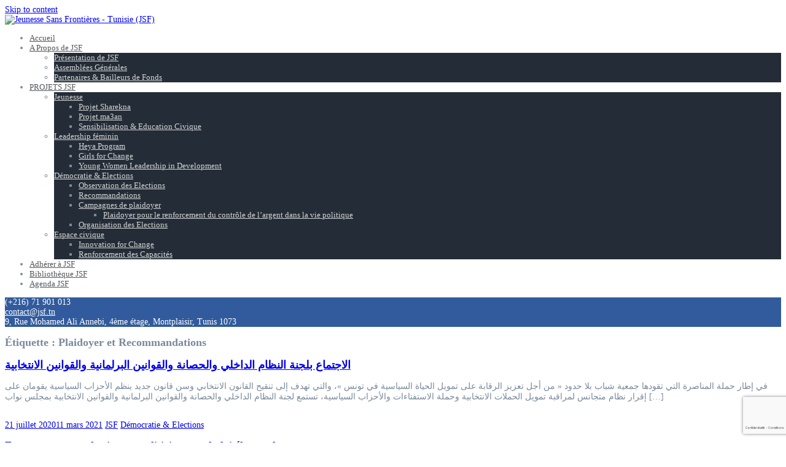

--- FILE ---
content_type: text/html; charset=UTF-8
request_url: https://www.jsf.tn/tag/plaidoyer-et-recommandations/
body_size: 15747
content:
<!DOCTYPE html>
<html lang="fr-FR">
<head>
<meta charset="UTF-8">
<meta name="viewport" content="width=device-width, initial-scale=1">
<link rel="profile" href="http://gmpg.org/xfn/11">
<link rel="pingback" href="https://www.jsf.tn/xmlrpc.php">
	<link rel="shortcut icon" href="https://www.jsf.tn/wp-content/uploads/2018/07/cropped-Favicon.png" />

<title>Plaidoyer et Recommandations &#8211; Jeunesse Sans Frontières &#8211; Tunisie (JSF)</title>
<meta name='robots' content='max-image-preview:large' />
<link rel='dns-prefetch' href='//fonts.googleapis.com' />
<link rel="alternate" type="application/rss+xml" title="Jeunesse Sans Frontières - Tunisie (JSF) &raquo; Flux" href="https://www.jsf.tn/feed/" />
<link rel="alternate" type="application/rss+xml" title="Jeunesse Sans Frontières - Tunisie (JSF) &raquo; Flux des commentaires" href="https://www.jsf.tn/comments/feed/" />
<link rel="alternate" type="application/rss+xml" title="Jeunesse Sans Frontières - Tunisie (JSF) &raquo; Flux de l’étiquette Plaidoyer et Recommandations" href="https://www.jsf.tn/tag/plaidoyer-et-recommandations/feed/" />
<style id='wp-img-auto-sizes-contain-inline-css' type='text/css'>
img:is([sizes=auto i],[sizes^="auto," i]){contain-intrinsic-size:3000px 1500px}
/*# sourceURL=wp-img-auto-sizes-contain-inline-css */
</style>
<link rel='stylesheet' id='formidable-css' href='https://www.jsf.tn/wp-content/plugins/formidable/css/formidableforms.css?ver=8131157' type='text/css' media='all' />
<link rel='stylesheet' id='twb-open-sans-css' href='https://fonts.googleapis.com/css?family=Open+Sans%3A300%2C400%2C500%2C600%2C700%2C800&#038;display=swap&#038;ver=6.9' type='text/css' media='all' />
<link rel='stylesheet' id='twb-global-css' href='https://www.jsf.tn/wp-content/plugins/form-maker/booster/assets/css/global.css?ver=1.0.0' type='text/css' media='all' />
<link rel='stylesheet' id='mec-select2-style-css' href='https://www.jsf.tn/wp-content/plugins/modern-events-calendar-lite/assets/packages/select2/select2.min.css?ver=6.5.6' type='text/css' media='all' />
<link rel='stylesheet' id='mec-font-icons-css' href='https://www.jsf.tn/wp-content/plugins/modern-events-calendar-lite/assets/css/iconfonts.css?ver=6.9' type='text/css' media='all' />
<link rel='stylesheet' id='mec-frontend-style-css' href='https://www.jsf.tn/wp-content/plugins/modern-events-calendar-lite/assets/css/frontend.min.css?ver=6.5.6' type='text/css' media='all' />
<link rel='stylesheet' id='mec-tooltip-style-css' href='https://www.jsf.tn/wp-content/plugins/modern-events-calendar-lite/assets/packages/tooltip/tooltip.css?ver=6.9' type='text/css' media='all' />
<link rel='stylesheet' id='mec-tooltip-shadow-style-css' href='https://www.jsf.tn/wp-content/plugins/modern-events-calendar-lite/assets/packages/tooltip/tooltipster-sideTip-shadow.min.css?ver=6.9' type='text/css' media='all' />
<link rel='stylesheet' id='featherlight-css' href='https://www.jsf.tn/wp-content/plugins/modern-events-calendar-lite/assets/packages/featherlight/featherlight.css?ver=6.9' type='text/css' media='all' />
<link rel='stylesheet' id='mec-google-fonts-css' href='//fonts.googleapis.com/css?family=Montserrat%3A400%2C700%7CRoboto%3A100%2C300%2C400%2C700&#038;ver=6.9' type='text/css' media='all' />
<link rel='stylesheet' id='mec-lity-style-css' href='https://www.jsf.tn/wp-content/plugins/modern-events-calendar-lite/assets/packages/lity/lity.min.css?ver=6.9' type='text/css' media='all' />
<link rel='stylesheet' id='mec-general-calendar-style-css' href='https://www.jsf.tn/wp-content/plugins/modern-events-calendar-lite/assets/css/mec-general-calendar.css?ver=6.9' type='text/css' media='all' />
<link rel='stylesheet' id='perth-bootstrap-css' href='https://www.jsf.tn/wp-content/themes/perth-pro-ii/css/bootstrap/bootstrap.min.css?ver=1' type='text/css' media='all' />
<style id='wp-emoji-styles-inline-css' type='text/css'>

	img.wp-smiley, img.emoji {
		display: inline !important;
		border: none !important;
		box-shadow: none !important;
		height: 1em !important;
		width: 1em !important;
		margin: 0 0.07em !important;
		vertical-align: -0.1em !important;
		background: none !important;
		padding: 0 !important;
	}
/*# sourceURL=wp-emoji-styles-inline-css */
</style>
<link rel='stylesheet' id='wp-block-library-css' href='https://www.jsf.tn/wp-includes/css/dist/block-library/style.min.css?ver=6.9' type='text/css' media='all' />
<style id='global-styles-inline-css' type='text/css'>
:root{--wp--preset--aspect-ratio--square: 1;--wp--preset--aspect-ratio--4-3: 4/3;--wp--preset--aspect-ratio--3-4: 3/4;--wp--preset--aspect-ratio--3-2: 3/2;--wp--preset--aspect-ratio--2-3: 2/3;--wp--preset--aspect-ratio--16-9: 16/9;--wp--preset--aspect-ratio--9-16: 9/16;--wp--preset--color--black: #000000;--wp--preset--color--cyan-bluish-gray: #abb8c3;--wp--preset--color--white: #ffffff;--wp--preset--color--pale-pink: #f78da7;--wp--preset--color--vivid-red: #cf2e2e;--wp--preset--color--luminous-vivid-orange: #ff6900;--wp--preset--color--luminous-vivid-amber: #fcb900;--wp--preset--color--light-green-cyan: #7bdcb5;--wp--preset--color--vivid-green-cyan: #00d084;--wp--preset--color--pale-cyan-blue: #8ed1fc;--wp--preset--color--vivid-cyan-blue: #0693e3;--wp--preset--color--vivid-purple: #9b51e0;--wp--preset--gradient--vivid-cyan-blue-to-vivid-purple: linear-gradient(135deg,rgb(6,147,227) 0%,rgb(155,81,224) 100%);--wp--preset--gradient--light-green-cyan-to-vivid-green-cyan: linear-gradient(135deg,rgb(122,220,180) 0%,rgb(0,208,130) 100%);--wp--preset--gradient--luminous-vivid-amber-to-luminous-vivid-orange: linear-gradient(135deg,rgb(252,185,0) 0%,rgb(255,105,0) 100%);--wp--preset--gradient--luminous-vivid-orange-to-vivid-red: linear-gradient(135deg,rgb(255,105,0) 0%,rgb(207,46,46) 100%);--wp--preset--gradient--very-light-gray-to-cyan-bluish-gray: linear-gradient(135deg,rgb(238,238,238) 0%,rgb(169,184,195) 100%);--wp--preset--gradient--cool-to-warm-spectrum: linear-gradient(135deg,rgb(74,234,220) 0%,rgb(151,120,209) 20%,rgb(207,42,186) 40%,rgb(238,44,130) 60%,rgb(251,105,98) 80%,rgb(254,248,76) 100%);--wp--preset--gradient--blush-light-purple: linear-gradient(135deg,rgb(255,206,236) 0%,rgb(152,150,240) 100%);--wp--preset--gradient--blush-bordeaux: linear-gradient(135deg,rgb(254,205,165) 0%,rgb(254,45,45) 50%,rgb(107,0,62) 100%);--wp--preset--gradient--luminous-dusk: linear-gradient(135deg,rgb(255,203,112) 0%,rgb(199,81,192) 50%,rgb(65,88,208) 100%);--wp--preset--gradient--pale-ocean: linear-gradient(135deg,rgb(255,245,203) 0%,rgb(182,227,212) 50%,rgb(51,167,181) 100%);--wp--preset--gradient--electric-grass: linear-gradient(135deg,rgb(202,248,128) 0%,rgb(113,206,126) 100%);--wp--preset--gradient--midnight: linear-gradient(135deg,rgb(2,3,129) 0%,rgb(40,116,252) 100%);--wp--preset--font-size--small: 13px;--wp--preset--font-size--medium: 20px;--wp--preset--font-size--large: 36px;--wp--preset--font-size--x-large: 42px;--wp--preset--font-family--bahij: bahij;--wp--preset--font-family--amiri-bold: amiri-bold;--wp--preset--font-family--amiri: amiri;--wp--preset--font-family--bahij-muna-black: bahij_muna-black;--wp--preset--font-family--hacensaudiarabia: hacensaudiarabia;--wp--preset--font-family--janna-bold: janna-bold;--wp--preset--font-family--cairo-bold: cairo-bold;--wp--preset--font-family--cairo-regular: cairo-regular;--wp--preset--font-family--markazitext: markazitext;--wp--preset--spacing--20: 0.44rem;--wp--preset--spacing--30: 0.67rem;--wp--preset--spacing--40: 1rem;--wp--preset--spacing--50: 1.5rem;--wp--preset--spacing--60: 2.25rem;--wp--preset--spacing--70: 3.38rem;--wp--preset--spacing--80: 5.06rem;--wp--preset--shadow--natural: 6px 6px 9px rgba(0, 0, 0, 0.2);--wp--preset--shadow--deep: 12px 12px 50px rgba(0, 0, 0, 0.4);--wp--preset--shadow--sharp: 6px 6px 0px rgba(0, 0, 0, 0.2);--wp--preset--shadow--outlined: 6px 6px 0px -3px rgb(255, 255, 255), 6px 6px rgb(0, 0, 0);--wp--preset--shadow--crisp: 6px 6px 0px rgb(0, 0, 0);}:where(body) { margin: 0; }.wp-site-blocks > .alignleft { float: left; margin-right: 2em; }.wp-site-blocks > .alignright { float: right; margin-left: 2em; }.wp-site-blocks > .aligncenter { justify-content: center; margin-left: auto; margin-right: auto; }:where(.is-layout-flex){gap: 0.5em;}:where(.is-layout-grid){gap: 0.5em;}.is-layout-flow > .alignleft{float: left;margin-inline-start: 0;margin-inline-end: 2em;}.is-layout-flow > .alignright{float: right;margin-inline-start: 2em;margin-inline-end: 0;}.is-layout-flow > .aligncenter{margin-left: auto !important;margin-right: auto !important;}.is-layout-constrained > .alignleft{float: left;margin-inline-start: 0;margin-inline-end: 2em;}.is-layout-constrained > .alignright{float: right;margin-inline-start: 2em;margin-inline-end: 0;}.is-layout-constrained > .aligncenter{margin-left: auto !important;margin-right: auto !important;}.is-layout-constrained > :where(:not(.alignleft):not(.alignright):not(.alignfull)){margin-left: auto !important;margin-right: auto !important;}body .is-layout-flex{display: flex;}.is-layout-flex{flex-wrap: wrap;align-items: center;}.is-layout-flex > :is(*, div){margin: 0;}body .is-layout-grid{display: grid;}.is-layout-grid > :is(*, div){margin: 0;}body{padding-top: 0px;padding-right: 0px;padding-bottom: 0px;padding-left: 0px;}a:where(:not(.wp-element-button)){text-decoration: underline;}:root :where(.wp-element-button, .wp-block-button__link){background-color: #32373c;border-width: 0;color: #fff;font-family: inherit;font-size: inherit;font-style: inherit;font-weight: inherit;letter-spacing: inherit;line-height: inherit;padding-top: calc(0.667em + 2px);padding-right: calc(1.333em + 2px);padding-bottom: calc(0.667em + 2px);padding-left: calc(1.333em + 2px);text-decoration: none;text-transform: inherit;}.has-black-color{color: var(--wp--preset--color--black) !important;}.has-cyan-bluish-gray-color{color: var(--wp--preset--color--cyan-bluish-gray) !important;}.has-white-color{color: var(--wp--preset--color--white) !important;}.has-pale-pink-color{color: var(--wp--preset--color--pale-pink) !important;}.has-vivid-red-color{color: var(--wp--preset--color--vivid-red) !important;}.has-luminous-vivid-orange-color{color: var(--wp--preset--color--luminous-vivid-orange) !important;}.has-luminous-vivid-amber-color{color: var(--wp--preset--color--luminous-vivid-amber) !important;}.has-light-green-cyan-color{color: var(--wp--preset--color--light-green-cyan) !important;}.has-vivid-green-cyan-color{color: var(--wp--preset--color--vivid-green-cyan) !important;}.has-pale-cyan-blue-color{color: var(--wp--preset--color--pale-cyan-blue) !important;}.has-vivid-cyan-blue-color{color: var(--wp--preset--color--vivid-cyan-blue) !important;}.has-vivid-purple-color{color: var(--wp--preset--color--vivid-purple) !important;}.has-black-background-color{background-color: var(--wp--preset--color--black) !important;}.has-cyan-bluish-gray-background-color{background-color: var(--wp--preset--color--cyan-bluish-gray) !important;}.has-white-background-color{background-color: var(--wp--preset--color--white) !important;}.has-pale-pink-background-color{background-color: var(--wp--preset--color--pale-pink) !important;}.has-vivid-red-background-color{background-color: var(--wp--preset--color--vivid-red) !important;}.has-luminous-vivid-orange-background-color{background-color: var(--wp--preset--color--luminous-vivid-orange) !important;}.has-luminous-vivid-amber-background-color{background-color: var(--wp--preset--color--luminous-vivid-amber) !important;}.has-light-green-cyan-background-color{background-color: var(--wp--preset--color--light-green-cyan) !important;}.has-vivid-green-cyan-background-color{background-color: var(--wp--preset--color--vivid-green-cyan) !important;}.has-pale-cyan-blue-background-color{background-color: var(--wp--preset--color--pale-cyan-blue) !important;}.has-vivid-cyan-blue-background-color{background-color: var(--wp--preset--color--vivid-cyan-blue) !important;}.has-vivid-purple-background-color{background-color: var(--wp--preset--color--vivid-purple) !important;}.has-black-border-color{border-color: var(--wp--preset--color--black) !important;}.has-cyan-bluish-gray-border-color{border-color: var(--wp--preset--color--cyan-bluish-gray) !important;}.has-white-border-color{border-color: var(--wp--preset--color--white) !important;}.has-pale-pink-border-color{border-color: var(--wp--preset--color--pale-pink) !important;}.has-vivid-red-border-color{border-color: var(--wp--preset--color--vivid-red) !important;}.has-luminous-vivid-orange-border-color{border-color: var(--wp--preset--color--luminous-vivid-orange) !important;}.has-luminous-vivid-amber-border-color{border-color: var(--wp--preset--color--luminous-vivid-amber) !important;}.has-light-green-cyan-border-color{border-color: var(--wp--preset--color--light-green-cyan) !important;}.has-vivid-green-cyan-border-color{border-color: var(--wp--preset--color--vivid-green-cyan) !important;}.has-pale-cyan-blue-border-color{border-color: var(--wp--preset--color--pale-cyan-blue) !important;}.has-vivid-cyan-blue-border-color{border-color: var(--wp--preset--color--vivid-cyan-blue) !important;}.has-vivid-purple-border-color{border-color: var(--wp--preset--color--vivid-purple) !important;}.has-vivid-cyan-blue-to-vivid-purple-gradient-background{background: var(--wp--preset--gradient--vivid-cyan-blue-to-vivid-purple) !important;}.has-light-green-cyan-to-vivid-green-cyan-gradient-background{background: var(--wp--preset--gradient--light-green-cyan-to-vivid-green-cyan) !important;}.has-luminous-vivid-amber-to-luminous-vivid-orange-gradient-background{background: var(--wp--preset--gradient--luminous-vivid-amber-to-luminous-vivid-orange) !important;}.has-luminous-vivid-orange-to-vivid-red-gradient-background{background: var(--wp--preset--gradient--luminous-vivid-orange-to-vivid-red) !important;}.has-very-light-gray-to-cyan-bluish-gray-gradient-background{background: var(--wp--preset--gradient--very-light-gray-to-cyan-bluish-gray) !important;}.has-cool-to-warm-spectrum-gradient-background{background: var(--wp--preset--gradient--cool-to-warm-spectrum) !important;}.has-blush-light-purple-gradient-background{background: var(--wp--preset--gradient--blush-light-purple) !important;}.has-blush-bordeaux-gradient-background{background: var(--wp--preset--gradient--blush-bordeaux) !important;}.has-luminous-dusk-gradient-background{background: var(--wp--preset--gradient--luminous-dusk) !important;}.has-pale-ocean-gradient-background{background: var(--wp--preset--gradient--pale-ocean) !important;}.has-electric-grass-gradient-background{background: var(--wp--preset--gradient--electric-grass) !important;}.has-midnight-gradient-background{background: var(--wp--preset--gradient--midnight) !important;}.has-small-font-size{font-size: var(--wp--preset--font-size--small) !important;}.has-medium-font-size{font-size: var(--wp--preset--font-size--medium) !important;}.has-large-font-size{font-size: var(--wp--preset--font-size--large) !important;}.has-x-large-font-size{font-size: var(--wp--preset--font-size--x-large) !important;}.has-bahij-font-family{font-family: var(--wp--preset--font-family--bahij) !important;}.has-amiri-bold-font-family{font-family: var(--wp--preset--font-family--amiri-bold) !important;}.has-amiri-font-family{font-family: var(--wp--preset--font-family--amiri) !important;}.has-bahij-muna-black-font-family{font-family: var(--wp--preset--font-family--bahij-muna-black) !important;}.has-hacensaudiarabia-font-family{font-family: var(--wp--preset--font-family--hacensaudiarabia) !important;}.has-janna-bold-font-family{font-family: var(--wp--preset--font-family--janna-bold) !important;}.has-cairo-bold-font-family{font-family: var(--wp--preset--font-family--cairo-bold) !important;}.has-cairo-regular-font-family{font-family: var(--wp--preset--font-family--cairo-regular) !important;}.has-markazitext-font-family{font-family: var(--wp--preset--font-family--markazitext) !important;}
/*# sourceURL=global-styles-inline-css */
</style>

<link rel='stylesheet' id='crellyslider.min-css' href='https://www.jsf.tn/wp-content/plugins/crelly-slider/css/crellyslider.min.css?ver=1.4.7' type='text/css' media='all' />
<link rel='stylesheet' id='uaf_client_css-css' href='https://www.jsf.tn/wp-content/uploads/useanyfont/uaf.css?ver=1764342161' type='text/css' media='all' />
<link rel='stylesheet' id='wp-event-manager-frontend-css' href='https://www.jsf.tn/wp-content/plugins/wp-event-manager/assets/css/frontend.min.css?ver=6.9' type='text/css' media='all' />
<link rel='stylesheet' id='wp-event-manager-jquery-ui-css-css' href='https://www.jsf.tn/wp-content/plugins/wp-event-manager/assets/js/jquery-ui/jquery-ui.css?ver=6.9' type='text/css' media='all' />
<link rel='stylesheet' id='wp-event-manager-jquery-timepicker-css-css' href='https://www.jsf.tn/wp-content/plugins/wp-event-manager/assets/js/jquery-timepicker/jquery.timepicker.min.css?ver=6.9' type='text/css' media='all' />
<link rel='stylesheet' id='wp-event-manager-grid-style-css' href='https://www.jsf.tn/wp-content/plugins/wp-event-manager/assets/css/wpem-grid.min.css?ver=6.9' type='text/css' media='all' />
<link rel='stylesheet' id='wp-event-manager-font-style-css' href='https://www.jsf.tn/wp-content/plugins/wp-event-manager/assets/fonts/style.css?ver=6.9' type='text/css' media='all' />
<link rel='stylesheet' id='perth-body-fonts-css' href='//fonts.googleapis.com/css?family=Roboto%3A500%2C300%2C500italic%2C300italic&#038;ver=6.9' type='text/css' media='all' />
<link rel='stylesheet' id='perth-headings-fonts-css' href='//fonts.googleapis.com/css?family=Open+Sans%3A400italic%2C600italic%2C400%2C600%2C800&#038;ver=6.9' type='text/css' media='all' />
<link rel='stylesheet' id='perth-style-css' href='https://www.jsf.tn/wp-content/themes/perth-pro-ii/style.css?ver=6.9' type='text/css' media='all' />
<style id='perth-style-inline-css' type='text/css'>
@media only screen and (min-width: 992px) {.header-image { height:600px; }}
.site-header { background-color:#ffffff;}
.site-title a, .site-title a:hover { color:#2B3C4D}
.site-description { color:#808D99}
.main-navigation a { color:#53565A}
.main-navigation ul ul a { color:#d5d5d5}
.main-navigation ul ul li { background-color:#242D37}
.header-text { color:#ffffff}
body { color:#798A9B}
.footer-widgets { background-color:#242D37}
.overlay { background-color:#dd3333}
.header-overlay { background-color:#315B9D}
.site-title { font-size:36px; }
.site-description { font-size:14px; }
.main-navigation li { font-size:13px; }
h1 { font-size:20px; }
h2 { font-size:18px; }
h3 { font-size:16px; }
h4 { font-size:14px; }
h5 { font-size:14px; }
h6 { font-size:12px; }
body { font-size:14px; }
.panel-grid .widget-title { font-size:30px; }
.site-info { text-align: center; }
.panel-grid-cell .widget-title { margin-bottom:90px; }
.panel-grid-cell .widget-title { text-transform:uppercase; }
.header-contact { background-color:#315B9D}
.header-contact, .header-contact a { color:#fff}
button, .header-button.right-button, .button, input[type="button"]:focus,input[type="reset"],input[type="submit"] { padding-top:15px;padding-bottom:15px; }
button, .header-button.right-button, .button, input[type="button"]:focus,input[type="reset"],input[type="submit"] { padding-left:30px;padding-right:30px; }
button, .header-button.right-button, .button, input[type="button"]:focus,input[type="reset"],input[type="submit"] { font-size:13px; }
button, .header-button.right-button, .button, input[type="button"]:focus,input[type="reset"],input[type="submit"] { border-radius:0px; }
.header-widgets {background-color:#ffffff;}
.header-widgets, .header-widgets a, .header-widgets .widget-title {color:#333;}

/*# sourceURL=perth-style-inline-css */
</style>
<link rel='stylesheet' id='perth-font-awesome-css' href='https://www.jsf.tn/wp-content/themes/perth-pro-ii/fonts/font-awesome.min.css?ver=6.9' type='text/css' media='all' />
<link rel='stylesheet' id='filebird-document-library-frontend-css' href='https://www.jsf.tn/wp-content/plugins/filebird-document-library/blocks/dist/index.css?ver=6.5.2' type='text/css' media='all' />
<script type="text/javascript" src="https://www.jsf.tn/wp-includes/js/jquery/jquery.min.js?ver=3.7.1" id="jquery-core-js"></script>
<script type="text/javascript" src="https://www.jsf.tn/wp-includes/js/jquery/jquery-migrate.min.js?ver=3.4.1" id="jquery-migrate-js"></script>
<script type="text/javascript" src="https://www.jsf.tn/wp-content/plugins/form-maker/booster/assets/js/circle-progress.js?ver=1.2.2" id="twb-circle-js"></script>
<script type="text/javascript" id="twb-global-js-extra">
/* <![CDATA[ */
var twb = {"nonce":"85f5c2755a","ajax_url":"https://www.jsf.tn/wp-admin/admin-ajax.php","plugin_url":"https://www.jsf.tn/wp-content/plugins/form-maker/booster","href":"https://www.jsf.tn/wp-admin/admin.php?page=twb_form-maker"};
var twb = {"nonce":"85f5c2755a","ajax_url":"https://www.jsf.tn/wp-admin/admin-ajax.php","plugin_url":"https://www.jsf.tn/wp-content/plugins/form-maker/booster","href":"https://www.jsf.tn/wp-admin/admin.php?page=twb_form-maker"};
//# sourceURL=twb-global-js-extra
/* ]]> */
</script>
<script type="text/javascript" src="https://www.jsf.tn/wp-content/plugins/form-maker/booster/assets/js/global.js?ver=1.0.0" id="twb-global-js"></script>
<script type="text/javascript" src="https://www.jsf.tn/wp-includes/js/jquery/ui/core.min.js?ver=1.13.3" id="jquery-ui-core-js"></script>
<script type="text/javascript" src="https://www.jsf.tn/wp-content/plugins/modern-events-calendar-lite/assets/js/mec-general-calendar.js?ver=6.5.6" id="mec-general-calendar-script-js"></script>
<script type="text/javascript" id="mec-frontend-script-js-extra">
/* <![CDATA[ */
var mecdata = {"day":"jour","days":"jours","hour":"heure","hours":"heures","minute":"minute","minutes":"minutes","second":"seconde","seconds":"secondes","elementor_edit_mode":"no","recapcha_key":"","ajax_url":"https://www.jsf.tn/wp-admin/admin-ajax.php","fes_nonce":"033047b043","current_year":"2026","current_month":"01","datepicker_format":"yy-mm-dd&Y-m-d"};
//# sourceURL=mec-frontend-script-js-extra
/* ]]> */
</script>
<script type="text/javascript" src="https://www.jsf.tn/wp-content/plugins/modern-events-calendar-lite/assets/js/frontend.js?ver=6.5.6" id="mec-frontend-script-js"></script>
<script type="text/javascript" src="https://www.jsf.tn/wp-content/plugins/modern-events-calendar-lite/assets/js/events.js?ver=6.5.6" id="mec-events-script-js"></script>
<script type="text/javascript" src="https://www.jsf.tn/wp-content/plugins/crelly-slider/js/jquery.crellyslider.min.js?ver=1.4.7" id="jquery.crellyslider.min-js"></script>
<script type="text/javascript" src="https://www.jsf.tn/wp-content/plugins/perth-portfolio//lib/js/isotope.min.js?ver=1" id="perth-isotope-js"></script>
<script type="text/javascript" src="https://www.jsf.tn/wp-content/plugins/wp-hide-post/public/js/wp-hide-post-public.js?ver=2.0.10" id="wp-hide-post-js"></script>
<link rel="https://api.w.org/" href="https://www.jsf.tn/wp-json/" /><link rel="alternate" title="JSON" type="application/json" href="https://www.jsf.tn/wp-json/wp/v2/tags/24" /><link rel="EditURI" type="application/rsd+xml" title="RSD" href="https://www.jsf.tn/xmlrpc.php?rsd" />
<meta name="generator" content="WordPress 6.9" />
	<style type="text/css">
		.header-image {
			background-image: url(https://localhost/ywb/wp-content/uploads/2018/07/cropped-Slide-JSF-web-site-e1537780254630.jpg);
			display: block;
		}
	</style>
	<style class='wp-fonts-local' type='text/css'>
@font-face{font-family:bahij;font-style:normal;font-weight:400;font-display:fallback;src:url('https://www.jsf.tn/wp-content/uploads/useanyfont/7152Bahij.woff2') format('woff2');}
@font-face{font-family:amiri-bold;font-style:normal;font-weight:400;font-display:fallback;src:url('https://www.jsf.tn/wp-content/uploads/useanyfont/9213Amiri-Bold.woff2') format('woff2');}
@font-face{font-family:amiri;font-style:normal;font-weight:400;font-display:fallback;src:url('https://www.jsf.tn/wp-content/uploads/useanyfont/4824Amiri.woff2') format('woff2');}
@font-face{font-family:bahij_muna-black;font-style:normal;font-weight:400;font-display:fallback;src:url('https://www.jsf.tn/wp-content/uploads/useanyfont/1385Bahij_Muna-Black.woff2') format('woff2');}
@font-face{font-family:hacensaudiarabia;font-style:normal;font-weight:400;font-display:fallback;src:url('https://www.jsf.tn/wp-content/uploads/useanyfont/2385HacenSaudiArabia.woff2') format('woff2');}
@font-face{font-family:janna-bold;font-style:normal;font-weight:400;font-display:fallback;src:url('https://www.jsf.tn/wp-content/uploads/useanyfont/558Janna-Bold.woff2') format('woff2');}
@font-face{font-family:cairo-bold;font-style:normal;font-weight:400;font-display:fallback;src:url('https://www.jsf.tn/wp-content/uploads/useanyfont/3162Cairo-Bold.woff2') format('woff2');}
@font-face{font-family:cairo-regular;font-style:normal;font-weight:400;font-display:fallback;src:url('https://www.jsf.tn/wp-content/uploads/useanyfont/9850Cairo-Regular.woff2') format('woff2');}
@font-face{font-family:markazitext;font-style:normal;font-weight:400;font-display:fallback;src:url('https://www.jsf.tn/wp-content/uploads/useanyfont/1251MarkaziText.woff2') format('woff2');}
</style>
<link rel="icon" href="https://www.jsf.tn/wp-content/uploads/2018/07/cropped-Favicon-1-32x32.png" sizes="32x32" />
<link rel="icon" href="https://www.jsf.tn/wp-content/uploads/2018/07/cropped-Favicon-1-192x192.png" sizes="192x192" />
<link rel="apple-touch-icon" href="https://www.jsf.tn/wp-content/uploads/2018/07/cropped-Favicon-1-180x180.png" />
<meta name="msapplication-TileImage" content="https://www.jsf.tn/wp-content/uploads/2018/07/cropped-Favicon-1-270x270.png" />
<link rel='stylesheet' id='fm-googlefonts-css' href='https://fonts.googleapis.com/css?family=Roboto+Condensed&#038;subset=greek,latin,greek-ext,vietnamese,cyrillic-ext,latin-ext,cyrillic&#038;display=swap' type='text/css' media='all' />
<link rel='stylesheet' id='fm-frontend-css' href='https://www.jsf.tn/wp-content/plugins/form-maker/css/styles.min.css?ver=1.15.26' type='text/css' media='all' />
</head>

<body class="archive tag tag-plaidoyer-et-recommandations tag-24 wp-theme-perth-pro-ii perth-pro">
<div class="preloader">
	<div class="preload-inner">
		<div class="box1 preloader-box"></div>
		<div class="box2 preloader-box"></div>
		<div class="box3 preloader-box"></div>
		<div class="box4 preloader-box"></div>
	</div>
</div>	

<div id="page" class="hfeed site">
	<a class="skip-link screen-reader-text" href="#content">Skip to content</a>

	<header id="masthead" class="site-header clearfix" role="banner">
		<div class="container">
						<div class="site-branding col-md-4 col-sm-6 col-xs-12">
				<a href="https://www.jsf.tn/" title="Jeunesse Sans Frontières - Tunisie (JSF)"><img class="site-logo" src="https://www.jsf.tn/wp-content/uploads/2021/01/Logo-JSF.png" alt="Jeunesse Sans Frontières - Tunisie (JSF)" /></a>			</div>
						<nav id="site-navigation" class="main-navigation col-md-8" role="navigation">
				<div class="menu-menu-principal-container"><ul id="primary-menu" class="menu"><li id="menu-item-619" class="menu-item menu-item-type-post_type menu-item-object-page menu-item-home menu-item-619"><a href="https://www.jsf.tn/">Accueil</a></li>
<li id="menu-item-181" class="menu-item menu-item-type-post_type menu-item-object-page menu-item-has-children menu-item-181"><a href="https://www.jsf.tn/jsf-ywb/">A Propos de JSF</a>
<ul class="sub-menu">
	<li id="menu-item-468" class="menu-item menu-item-type-taxonomy menu-item-object-category menu-item-468"><a href="https://www.jsf.tn/category/a-propos-de-jsf/presentation-de-jsf/">Présentation de JSF</a></li>
	<li id="menu-item-467" class="menu-item menu-item-type-taxonomy menu-item-object-category menu-item-467"><a href="https://www.jsf.tn/category/a-propos-de-jsf/assemblees-generales/">Assemblées Générales</a></li>
	<li id="menu-item-974" class="menu-item menu-item-type-taxonomy menu-item-object-category menu-item-974"><a href="https://www.jsf.tn/category/a-propos-de-jsf/partenaires-bailleurs-de-fonds/">Partenaires &amp; Bailleurs de Fonds</a></li>
</ul>
</li>
<li id="menu-item-1382" class="menu-item menu-item-type-post_type menu-item-object-page menu-item-has-children menu-item-1382"><a href="https://www.jsf.tn/projets-jeunesse-sans-frontieres/">PROJETS JSF</a>
<ul class="sub-menu">
	<li id="menu-item-967" class="menu-item menu-item-type-taxonomy menu-item-object-category menu-item-has-children menu-item-967"><a href="https://www.jsf.tn/category/projets-jeunesse-sans-frontieres/jeunesse/">Jeunesse</a>
	<ul class="sub-menu">
		<li id="menu-item-968" class="menu-item menu-item-type-taxonomy menu-item-object-category menu-item-968"><a href="https://www.jsf.tn/category/projets-jeunesse-sans-frontieres/jeunesse/projet-sharekna-activites-de-resilience/">Projet Sharekna</a></li>
		<li id="menu-item-1483" class="menu-item menu-item-type-taxonomy menu-item-object-category menu-item-1483"><a href="https://www.jsf.tn/category/projets-jeunesse-sans-frontieres/jeunesse/projet-ma3an/">Projet ma3an</a></li>
		<li id="menu-item-969" class="menu-item menu-item-type-taxonomy menu-item-object-category menu-item-969"><a href="https://www.jsf.tn/category/projets-jeunesse-sans-frontieres/jeunesse/sensibilisation-education-civique/">Sensibilisation &amp; Education Civique</a></li>
	</ul>
</li>
	<li id="menu-item-970" class="menu-item menu-item-type-taxonomy menu-item-object-category menu-item-has-children menu-item-970"><a href="https://www.jsf.tn/category/projets-jeunesse-sans-frontieres/leadership-feminin/">Leadership féminin</a>
	<ul class="sub-menu">
		<li id="menu-item-972" class="menu-item menu-item-type-taxonomy menu-item-object-category menu-item-972"><a href="https://www.jsf.tn/category/projets-jeunesse-sans-frontieres/leadership-feminin/heya-program/">Heya Program</a></li>
		<li id="menu-item-971" class="menu-item menu-item-type-taxonomy menu-item-object-category menu-item-971"><a href="https://www.jsf.tn/category/projets-jeunesse-sans-frontieres/leadership-feminin/girls-for-change/">Girls for Change</a></li>
		<li id="menu-item-973" class="menu-item menu-item-type-taxonomy menu-item-object-category menu-item-973"><a href="https://www.jsf.tn/category/projets-jeunesse-sans-frontieres/leadership-feminin/young-women-leadership-in-development/">Young Women Leadership in Development</a></li>
	</ul>
</li>
	<li id="menu-item-960" class="menu-item menu-item-type-taxonomy menu-item-object-category menu-item-has-children menu-item-960"><a href="https://www.jsf.tn/category/projets-jeunesse-sans-frontieres/democratie-elections/">Démocratie &amp; Elections</a>
	<ul class="sub-menu">
		<li id="menu-item-961" class="menu-item menu-item-type-taxonomy menu-item-object-category menu-item-961"><a href="https://www.jsf.tn/category/projets-jeunesse-sans-frontieres/democratie-elections/observation-des-elections/">Observation des Elections</a></li>
		<li id="menu-item-963" class="menu-item menu-item-type-taxonomy menu-item-object-category menu-item-963"><a href="https://www.jsf.tn/category/projets-jeunesse-sans-frontieres/democratie-elections/recommandations/">Recommandations</a></li>
		<li id="menu-item-2007" class="menu-item menu-item-type-taxonomy menu-item-object-category menu-item-has-children menu-item-2007"><a href="https://www.jsf.tn/category/projets-jeunesse-sans-frontieres/democratie-elections/campagnes-de-plaidoyer/">Campagnes de plaidoyer</a>
		<ul class="sub-menu">
			<li id="menu-item-1987" class="menu-item menu-item-type-post_type menu-item-object-page menu-item-1987"><a href="https://www.jsf.tn/projets-jeunesse-sans-frontieres/argent-politique-en-tunisie/">Plaidoyer pour le renforcement du contrôle de l’argent dans la vie politique</a></li>
		</ul>
</li>
		<li id="menu-item-962" class="menu-item menu-item-type-taxonomy menu-item-object-category menu-item-962"><a href="https://www.jsf.tn/category/projets-jeunesse-sans-frontieres/democratie-elections/organisation-des-elections/">Organisation des Elections</a></li>
	</ul>
</li>
	<li id="menu-item-964" class="menu-item menu-item-type-taxonomy menu-item-object-category menu-item-has-children menu-item-964"><a href="https://www.jsf.tn/category/projets-jeunesse-sans-frontieres/espace-civique/">Espace civique</a>
	<ul class="sub-menu">
		<li id="menu-item-965" class="menu-item menu-item-type-taxonomy menu-item-object-category menu-item-965"><a href="https://www.jsf.tn/category/projets-jeunesse-sans-frontieres/espace-civique/innovation-for-change/">Innovation for Change</a></li>
		<li id="menu-item-966" class="menu-item menu-item-type-taxonomy menu-item-object-category menu-item-966"><a href="https://www.jsf.tn/category/projets-jeunesse-sans-frontieres/espace-civique/renforcement-des-capacites/">Renforcement des Capacités</a></li>
	</ul>
</li>
</ul>
</li>
<li id="menu-item-752" class="menu-item menu-item-type-post_type menu-item-object-page menu-item-752"><a href="https://www.jsf.tn/adherer-a-jeunesse-sans-frontieres-tunisie/">Adhérer à JSF</a></li>
<li id="menu-item-621" class="menu-item menu-item-type-post_type menu-item-object-page menu-item-621"><a href="https://www.jsf.tn/bibliotheque-jeunesse-sans-frontieres/">Bibliothèque JSF</a></li>
<li id="menu-item-888" class="menu-item menu-item-type-post_type menu-item-object-page menu-item-888"><a href="https://www.jsf.tn/agenda-jsf/">Agenda JSF</a></li>
</ul></div>			</nav><!-- #site-navigation -->
			<nav class="mobile-nav"></nav>
		</div>
	</header><!-- #masthead -->
	<div class="header-clone"></div>
	<div class="header-contact"><div class="container"><div class="header-phone"><i class="fa fa-phone"></i>(+216) 71 901 013</div><div class="header-email"><i class="fa fa-envelope"></i><a href="mailto:cont&#97;&#99;&#116;&#64;&#106;&#115;&#102;&#46;&#116;n">cont&#97;&#99;&#116;&#64;&#106;&#115;&#102;&#46;&#116;n</a></div><div class="header-address"><i class="fa fa-home"></i> 9, Rue Mohamed Ali Annebi, 4ème étage, Montplaisir, Tunis 1073</div></div></div>
		
	   	

	<div id="content" class="site-content">
		<div id="content-wrapper" class="container">
	<div id="primary" class="content-area masonry-layout">
		<main id="main" class="site-main" role="main">

		
			<header class="page-header">
				<h2 class="page-title">Étiquette : <span>Plaidoyer et Recommandations</span></h2>			</header><!-- .page-header -->

			<div class="posts-layout">
			
				
<article id="post-2581" class="post-2581 mec-events type-mec-events status-publish hentry tag-loi-electorale-en-tunisie tag-loi-sur-les-partis-politiques-en-tunisie tag-plaidoyer-et-recommandations tag-pour-renforcer-le-controle-de-largent-dans-la-vie-politique tag-362 mec_category-espace-civique mec_category-leadership mec_category-observation-des-elections mec_category-354">

		
	<header class="entry-header">
				<h2 class="entry-title"><a href="https://www.jsf.tn/events/%d8%a7%d9%84%d8%a7%d8%ac%d8%aa%d9%85%d8%a7%d8%b9-%d8%a8%d9%84%d8%ac%d9%86%d8%a9-%d8%a7%d9%84%d9%86%d8%b8%d8%a7%d9%85-%d8%a7%d9%84%d8%af%d8%a7%d8%ae%d9%84%d9%8a-%d9%88%d8%a7%d9%84%d8%ad%d8%b5%d8%a7/" rel="bookmark">الاجتماع بلجنة النظام الداخلي والحصانة والقوانين البرلمانية والقوانين الانتخابية</a></h2>		
	</header><!-- .entry-header -->

	<div class="entry-content">
					<p>في إطار حملة المناصرة التي تقودها جمعية شباب بلا حدود « من أجل تعزيز الرقابة على تمويل الحياة السياسية في تونس »، والتي تهدف إلى تنقيح القانون الانتخابي وسن قانون جديد ينظم الأحزاب السياسية يقومان على إقرار نظام متجانس لمراقبة تمويل الحملات الانتخابية وحملة الاستفتاءات والأحزاب السياسية، تستمع لجنة النظام الداخلي والحصانة والقوانين البرلمانية والقوانين الانتخابية بمجلس نواب [&hellip;]</p>
		
			</div><!-- .entry-content -->
</article><!-- #post-## -->
			
				
<article id="post-1735" class="post-1735 post type-post status-publish format-standard has-post-thumbnail hentry category-democratie-elections tag-elections_presidentielles_2019 tag-elections_legislatives_2019 tag-democratie-tunisie tag-plaidoyer-et-recommandations">

			<div class="entry-thumb">
			<a href="https://www.jsf.tn/focus-group-avec-les-jeunes-politiciens-sur-la-loi-electorale/" title="Focus group avec les jeunes politiciens sur la loi électorale"><img width="1600" height="800" src="https://www.jsf.tn/wp-content/uploads/2020/07/jsf_Focus-group-avec-les-jeunes-politiciens-sur-la-loi-électorale.jpg" class="attachment-perth-large-thumb size-perth-large-thumb wp-post-image" alt="" decoding="async" fetchpriority="high" srcset="https://www.jsf.tn/wp-content/uploads/2020/07/jsf_Focus-group-avec-les-jeunes-politiciens-sur-la-loi-électorale.jpg 1600w, https://www.jsf.tn/wp-content/uploads/2020/07/jsf_Focus-group-avec-les-jeunes-politiciens-sur-la-loi-électorale-300x150.jpg 300w, https://www.jsf.tn/wp-content/uploads/2020/07/jsf_Focus-group-avec-les-jeunes-politiciens-sur-la-loi-électorale-1024x512.jpg 1024w, https://www.jsf.tn/wp-content/uploads/2020/07/jsf_Focus-group-avec-les-jeunes-politiciens-sur-la-loi-électorale-768x384.jpg 768w, https://www.jsf.tn/wp-content/uploads/2020/07/jsf_Focus-group-avec-les-jeunes-politiciens-sur-la-loi-électorale-1536x768.jpg 1536w, https://www.jsf.tn/wp-content/uploads/2020/07/jsf_Focus-group-avec-les-jeunes-politiciens-sur-la-loi-électorale-480x240.jpg 480w, https://www.jsf.tn/wp-content/uploads/2020/07/jsf_Focus-group-avec-les-jeunes-politiciens-sur-la-loi-électorale-410x205.jpg 410w, https://www.jsf.tn/wp-content/uploads/2020/07/jsf_Focus-group-avec-les-jeunes-politiciens-sur-la-loi-électorale-100x50.jpg 100w, https://www.jsf.tn/wp-content/uploads/2020/07/jsf_Focus-group-avec-les-jeunes-politiciens-sur-la-loi-électorale-275x138.jpg 275w" sizes="(max-width: 1600px) 100vw, 1600px" /></a>
		</div>
		
	<header class="entry-header">
				<div class="entry-meta">
			<span class="posted-on"><i class="fa fa-calendar"></i> <a href="https://www.jsf.tn/focus-group-avec-les-jeunes-politiciens-sur-la-loi-electorale/" rel="bookmark"><time class="entry-date published" datetime="2020-07-21T21:40:56+01:00">21 juillet 2020</time><time class="updated" datetime="2021-03-11T12:19:35+01:00">11 mars 2021</time></a></span><span class="byline"><i class="fa fa-user"></i> <span class="author vcard"><a class="url fn n" href="https://www.jsf.tn/author/mouldi/">JSF</a></span></span><span class="cat-links"><i class="fa fa-folder"></i> <a href="https://www.jsf.tn/category/projets-jeunesse-sans-frontieres/democratie-elections/" rel="category tag">Démocratie &amp; Elections</a></span>		</div><!-- .entry-meta -->
				<h2 class="entry-title"><a href="https://www.jsf.tn/focus-group-avec-les-jeunes-politiciens-sur-la-loi-electorale/" rel="bookmark">Focus group avec les jeunes politiciens sur la loi électorale</a></h2>		
	</header><!-- .entry-header -->

	<div class="entry-content">
					<p>Dans le cadre de la poursuite de ses travaux en matière électorale, JSF a organisé lundi 20 juillet 2020 un focus group avec les jeunes politiciens, représentants des partis politiques, sur la loi électorale. Ce focus group s&rsquo;inscrit dans une série de focus groups qui visent à recenser les avis des différents participants sur la [&hellip;]</p>
		
			</div><!-- .entry-content -->
</article><!-- #post-## -->
			
				
<article id="post-291" class="post-291 post type-post status-publish format-standard hentry category-recommandations tag-plaidoyer-et-recommandations">

		
	<header class="entry-header">
				<div class="entry-meta">
			<span class="posted-on"><i class="fa fa-calendar"></i> <a href="https://www.jsf.tn/presentation-des-recommandations-relative-a-lavant-projet-du-code-des-collectivites-publiques-locales/" rel="bookmark"><time class="entry-date published" datetime="2017-12-21T16:00:47+01:00">21 décembre 2017</time><time class="updated" datetime="2019-06-26T15:32:06+01:00">26 juin 2019</time></a></span><span class="byline"><i class="fa fa-user"></i> <span class="author vcard"><a class="url fn n" href="https://www.jsf.tn/author/mouldi/">JSF</a></span></span><span class="cat-links"><i class="fa fa-folder"></i> <a href="https://www.jsf.tn/category/projets-jeunesse-sans-frontieres/democratie-elections/recommandations/" rel="category tag">Recommandations</a></span>		</div><!-- .entry-meta -->
				<h2 class="entry-title"><a href="https://www.jsf.tn/presentation-des-recommandations-relative-a-lavant-projet-du-code-des-collectivites-publiques-locales/" rel="bookmark">Présentation des recommandations relative à l&rsquo;avant-projet du code des collectivités publiques locales</a></h2>		
	</header><!-- .entry-header -->

	<div class="entry-content">
					<p>Afin de s&rsquo;assurer du respect du pouvoir exécutif en Tunisie des dispositions de la Constitution et surtout son Chapitre 7, lors de la finalisation du projet relatif aux collectivités publiques locales, les membres de JSF Mouldi AYARI et Fethi MELKI ont participé à l&rsquo;élaboration des premières recommandations relatives à ce projet, en partenariat avec 19 [&hellip;]</p>
		
			</div><!-- .entry-content -->
</article><!-- #post-## -->
			
				
<article id="post-284" class="post-284 post type-post status-publish format-standard hentry category-democratie-elections category-recommandations tag-plaidoyer-et-recommandations">

		
	<header class="entry-header">
				<div class="entry-meta">
			<span class="posted-on"><i class="fa fa-calendar"></i> <a href="https://www.jsf.tn/284/" rel="bookmark"><time class="entry-date published" datetime="2013-12-17T15:44:08+01:00">17 décembre 2013</time><time class="updated" datetime="2019-06-19T17:28:18+01:00">19 juin 2019</time></a></span><span class="byline"><i class="fa fa-user"></i> <span class="author vcard"><a class="url fn n" href="https://www.jsf.tn/author/mouldi/">JSF</a></span></span><span class="cat-links"><i class="fa fa-folder"></i> <a href="https://www.jsf.tn/category/projets-jeunesse-sans-frontieres/democratie-elections/" rel="category tag">Démocratie &amp; Elections</a>, <a href="https://www.jsf.tn/category/projets-jeunesse-sans-frontieres/democratie-elections/recommandations/" rel="category tag">Recommandations</a></span>		</div><!-- .entry-meta -->
				<h2 class="entry-title"><a href="https://www.jsf.tn/284/" rel="bookmark">Proposition d&rsquo;un projet de loi électorale (2013)</a></h2>		
	</header><!-- .entry-header -->

	<div class="entry-content">
					<p>PROPOSITION D&rsquo;UN PROJET DE LOI ÉLECTORALE (Traduit par la Commission de Venise) Décembre 2013 Titre I : Dispositions générales   Article Premier : La présente loi a pour objet l’organisation des élections législatives et présidentielles et des référendums. Article 2 : Le suffrage est universel, libre, direct, secret, intègre et transparent1. Article 3 : Les termes suivants dans la présente loi s’entendent au sens [&hellip;]</p>
		
			</div><!-- .entry-content -->
</article><!-- #post-## -->
			
				
<article id="post-287" class="post-287 post type-post status-publish format-standard hentry category-democratie-elections category-recommandations tag-plaidoyer-et-recommandations">

		
	<header class="entry-header">
				<div class="entry-meta">
			<span class="posted-on"><i class="fa fa-calendar"></i> <a href="https://www.jsf.tn/287/" rel="bookmark"><time class="entry-date published" datetime="2013-01-15T15:48:50+01:00">15 janvier 2013</time><time class="updated" datetime="2019-08-05T12:43:18+01:00">5 août 2019</time></a></span><span class="byline"><i class="fa fa-user"></i> <span class="author vcard"><a class="url fn n" href="https://www.jsf.tn/author/mouldi/">JSF</a></span></span><span class="cat-links"><i class="fa fa-folder"></i> <a href="https://www.jsf.tn/category/projets-jeunesse-sans-frontieres/democratie-elections/" rel="category tag">Démocratie &amp; Elections</a>, <a href="https://www.jsf.tn/category/projets-jeunesse-sans-frontieres/democratie-elections/recommandations/" rel="category tag">Recommandations</a></span>		</div><!-- .entry-meta -->
				<h2 class="entry-title"><a href="https://www.jsf.tn/287/" rel="bookmark">Présentation du projet relatif à l’élaboration d&rsquo;une proposition de loi électorale</a></h2>		
	</header><!-- .entry-header -->

	<div class="entry-content">
					<p>Le projet relatif à l&rsquo;élaboration d’une proposition de loi électorale a été conduit par les deux associations Jeunesse Sans Frontières et Centre Citoyenneté avec le financement de Foundation for the Future.  Objectifs du projet Le projet d’élaboration de la loi électorale s’inscrit dans le cadre d’une action de l&rsquo;Association Centre Citoyenneté et de l&rsquo;Association Jeunesse Sans Frontières pour contribuer à [&hellip;]</p>
		
			</div><!-- .entry-content -->
</article><!-- #post-## -->
						</div>

			
		
		</main><!-- #main -->
	</div><!-- #primary -->

		</div>
	</div><!-- #content -->

    <a class="go-top"><i class="fa fa-angle-up"></i></a>


	<footer id="colophon" class="site-footer clearfix" role="contentinfo">
    
			    <div class="footer-area">
		    <div class="footer-branding">
				<h1 class="site-title"><a href="https://www.jsf.tn/" rel="home">Jeunesse Sans Frontières &#8211; Tunisie (JSF)</a></h1>
			</div>
			

	
	<div id="sidebar-footer" class="footer-widgets clearfix" role="complementary">
					<div class="footer-column col-md-6 col-sm-6">
				<aside id="perth_contact_info-5" class="widget perth_contact_info_widget"></aside><aside id="perth_contact_info-6" class="widget perth_contact_info_widget"><h4 class="widget-title">Nous Contacter</h4><div class="contact-address"><span><i class="fa fa-home"></i></span>9, Rue Mohamed Ali Annebi, 4ème étage, Montplaisir, Tunis 1073</div><div class="contact-phone"><span><i class="fa fa-phone"></i></span>(+216) 71 901 013</div><div class="contact-email"><span><i class="fa fa-envelope"></i></span><a href="mailto:con&#116;a&#99;&#116;&#64;jsf.t&#110;">con&#116;a&#99;&#116;&#64;jsf.t&#110;</a></div></aside>			</div>
			
					<div class="footer-column col-md-6 col-sm-6">
				<aside id="block-9" class="widget widget_block">
<div style="display:none" class="fm-form-container fm-theme0"><div id="fm-pages4" class="fm-pages wdform_page_navigation " show_title="" show_numbers="1" type="none"></div><form name="form4" action="/tag/plaidoyer-et-recommandations/" method="post" id="form4" class="fm-form form4  " enctype="multipart/form-data"><input type="hidden" id="fm_page_id4" value="287" name="fm_page_id4" /><input type="hidden" id="fm_current_post_type4" value="post" name="fm_current_post_type4" /><input type="hidden" id="counter4" value="8" name="counter4" /><input type="hidden" id="Itemid4" value="" name="Itemid4" /><input type="hidden" id="fm_shake4" value="1" name="fm_shake4" /><input type="text" class="fm-hide" id="fm_bot_validation4" value="" name="fm_bot_validation4" /><input type="text" class="fm-hide" id="fm_empty_field_validation4" value="" name="fm_empty_field_validation4" data-value="bd736efb144d599cf463541431fbf5c4" /><input type="hidden" id="fm_form_nonce4" name="fm_form_nonce4" value="2d7ed890ae" /><input type="hidden" name="_wp_http_referer" value="/tag/plaidoyer-et-recommandations/" /><div class="fm-header-bg"><div class="fm-header "><div class="fm-header-text">          <div class="fm-header-title">            ENVOYER UN MESSAGE          </div>          <div class="fm-header-description">                      </div>        </div></div></div><div class="wdform-page-and-images fm-form-builder"><div id="4form_view1" class="wdform_page" page_title="Untitled page" next_title="Next" next_type="text" next_class="wdform-page-button" next_checkable="true" previous_title="Previous" previous_type="text" previous_class="wdform-page-button" previous_checkable="false"><div class="wdform_section"><div class="wdform_column"><div wdid="2" class="wdform_row"><div type="type_text" class="wdform-field wd-width-100 wd-flex wd-flex-column fm-type_text" ><div class="wdform-label-section wd-width-100  wd-flex-row wd-align-items-center">    <label  for="wdform_2_element4" class="wdform-label">Prénom</label><span class="wdform-required">*</span></div><div class="wdform-element-section wd-flex  wd-flex-row wd-align-items-center wd-width-100" ><input type="text"                           class="wd-width-100"                           id="wdform_2_element4"                           name="wdform_2_element4"                           value=""                           data-value=""                           title=""                           placeholder=""                                                       /></div></div></div></div><div class="wdform_column"><div wdid="6" class="wdform_row"><div type="type_text" class="wdform-field wd-width-100 wd-flex wd-flex-column fm-type_text" ><div class="wdform-label-section wd-width-100 undefined wd-flex-row wd-align-items-center">    <label  for="wdform_6_element4" class="wdform-label">Nom</label><span class="wdform-required">*</span></div><div class="wdform-element-section wd-flex undefined wd-flex-row wd-align-items-center wd-width-100" ><input type="text"                           class="wd-width-100"                           id="wdform_6_element4"                           name="wdform_6_element4"                           value=""                           data-value=""                           title=""                           placeholder=""                                                       /></div></div></div></div><div class="wdform_column"><div wdid="3" class="wdform_row"><div type="type_submitter_mail" class="wdform-field wd-width-100 wd-flex wd-flex-column fm-type_submitter_mail" ><div class="wdform-label-section wd-width-100  wd-flex-row">    <label  for="wdform_3_element4" class="wdform-label">Email</label><span class="wdform-required">*</span></div><div class="wdform-element-section wd-flex  wd-flex-row wd-width-100" ><input type="text" class="wd-width-100" id="wdform_3_element4" name="wdform_3_element4" data-value="" value="" title="" placeholder=""   onchange="wd_check_email('3', '4', 'Ceci n\'est pas une adresse e-mail valide')" /></div></div></div></div><div class="wdform_column"><div wdid="4" class="wdform_row"><div type="type_text" class="wdform-field wd-width-100 wd-flex wd-flex-column fm-type_text" ><div class="wdform-label-section wd-width-100  wd-flex-row wd-align-items-center">    <label  for="wdform_4_element4" class="wdform-label">Objet</label><span class="wdform-required">*</span></div><div class="wdform-element-section wd-flex  wd-flex-row wd-align-items-center wd-width-100" ><input type="text"                           class="wd-width-100"                           id="wdform_4_element4"                           name="wdform_4_element4"                           value=""                           data-value=""                           title=""                           placeholder=""                                                       /></div></div></div></div><div class="wdform_column"><div wdid="5" class="wdform_row"><div type="type_textarea" class="wdform-field wd-width-100 wd-flex wd-flex-column fm-type_textarea" ><div class="wdform-label-section wd-width-100 ">    <label  for="wdform_5_element4" class="wdform-label">Message</label><span class="wdform-required">*</span></div><div class="wdform-element-section wd-flex  wd-width-100" ><textarea class="wd-width-100"                      id="wdform_5_element4"                      name="wdform_5_element4"                      placeholder=""                      data-value=""                      maxlength=""                      style="height: 100px;"                      ></textarea></div></div></div></div><div class="wdform_column"><div wdid="7" class="wdform_row"><div type="type_recaptcha" class="wdform-field wd-width-100 wd-flex wd-flex-row fm-type_recaptcha" ><div class="wdform-label-section wd-width-30 wd-hidden wd-flex-row">    <label  class="wdform-label">reCAPTCHA</label></div><div class="wdform-element-section wd-flex wd-flex-row wd-width-100" ><input type="hidden" name="recaptcha_response4" class="g-recaptcha" data-size="v3" id="recaptchaV3Response_47" data-id="7" data-form-id="4" data-badge="inline" data-sitekey="6LenilApAAAAAJW5VZ2uyE65rynWfb1M28z52vOz"></div></div></div><div wdid="1" class="wdform_row"><div type="type_submit_reset" class="wdform-field wd-width-100 wd-flex wd-flex-column fm-type_submit_reset" ><div class="wdform-element-section wd-flex  wd-flex-row wd-justify-content-left wd-width-100" ><button  type="button" class="button-submit" onclick="fm_submit_form('4');"  data-ajax="0"><span class="fm-submit-loading spinner fm-ico-spinner"></span>Envoyer</button><button  type="button" class="button-reset wd-hidden" onclick="fm_reset_form(4);" >Reset</button></div></div></div></div></div><div valign="top" class="wdform_footer wd-width-100"><div class="wd-width-100"><div class="wd-width-100 wd-table" style="padding-top:10px;"><div class="wd-table-group"><div id="4page_nav1" class="wd-table-row"></div></div></div></div></div></div></div><div class="wdform_preload"></div><input type="hidden" name="fm-current-page" value="https://www.jsf.tn/tag/plaidoyer-et-recommandations/" /></form></div>
</aside>			</div>
			
	</div>		</div>
		
		<div class="site-info container">
							2018 © Jeunesse Sans Frontières ALL RIGHTS RESERVED.					
		</div><!-- .site-info -->
	</footer>


</div><!-- #page -->

<script type="speculationrules">
{"prefetch":[{"source":"document","where":{"and":[{"href_matches":"/*"},{"not":{"href_matches":["/wp-*.php","/wp-admin/*","/wp-content/uploads/*","/wp-content/*","/wp-content/plugins/*","/wp-content/themes/perth-pro-ii/*","/*\\?(.+)"]}},{"not":{"selector_matches":"a[rel~=\"nofollow\"]"}},{"not":{"selector_matches":".no-prefetch, .no-prefetch a"}}]},"eagerness":"conservative"}]}
</script>
<script type="text/javascript" src="https://www.jsf.tn/wp-includes/js/jquery/ui/datepicker.min.js?ver=1.13.3" id="jquery-ui-datepicker-js"></script>
<script type="text/javascript" id="jquery-ui-datepicker-js-after">
/* <![CDATA[ */
jQuery(function(jQuery){jQuery.datepicker.setDefaults({"closeText":"Fermer","currentText":"Aujourd\u2019hui","monthNames":["janvier","f\u00e9vrier","mars","avril","mai","juin","juillet","ao\u00fbt","septembre","octobre","novembre","d\u00e9cembre"],"monthNamesShort":["Jan","F\u00e9v","Mar","Avr","Mai","Juin","Juil","Ao\u00fbt","Sep","Oct","Nov","D\u00e9c"],"nextText":"Suivant","prevText":"Pr\u00e9c\u00e9dent","dayNames":["dimanche","lundi","mardi","mercredi","jeudi","vendredi","samedi"],"dayNamesShort":["dim","lun","mar","mer","jeu","ven","sam"],"dayNamesMin":["D","L","M","M","J","V","S"],"dateFormat":"d MM yy","firstDay":1,"isRTL":false});});
//# sourceURL=jquery-ui-datepicker-js-after
/* ]]> */
</script>
<script type="text/javascript" src="https://www.jsf.tn/wp-content/plugins/modern-events-calendar-lite/assets/js/jquery.typewatch.js?ver=6.5.6" id="mec-typekit-script-js"></script>
<script type="text/javascript" src="https://www.jsf.tn/wp-content/plugins/modern-events-calendar-lite/assets/packages/featherlight/featherlight.js?ver=6.5.6" id="featherlight-js"></script>
<script type="text/javascript" src="https://www.jsf.tn/wp-content/plugins/modern-events-calendar-lite/assets/packages/select2/select2.full.min.js?ver=6.5.6" id="mec-select2-script-js"></script>
<script type="text/javascript" src="https://www.jsf.tn/wp-content/plugins/modern-events-calendar-lite/assets/packages/tooltip/tooltip.js?ver=6.5.6" id="mec-tooltip-script-js"></script>
<script type="text/javascript" src="https://www.jsf.tn/wp-content/plugins/modern-events-calendar-lite/assets/packages/lity/lity.min.js?ver=6.5.6" id="mec-lity-script-js"></script>
<script type="text/javascript" src="https://www.jsf.tn/wp-content/plugins/modern-events-calendar-lite/assets/packages/colorbrightness/colorbrightness.min.js?ver=6.5.6" id="mec-colorbrightness-script-js"></script>
<script type="text/javascript" src="https://www.jsf.tn/wp-content/plugins/modern-events-calendar-lite/assets/packages/owl-carousel/owl.carousel.min.js?ver=6.5.6" id="mec-owl-carousel-script-js"></script>
<script type="text/javascript" src="https://www.jsf.tn/wp-content/plugins/wp-event-manager/assets/js/common.min.js?ver=3.2.2" id="wp-event-manager-common-js"></script>
<script type="text/javascript" src="https://www.jsf.tn/wp-content/plugins/wp-event-manager/assets/js/jquery-timepicker/jquery.timepicker.min.js?ver=3.2.2" id="wp-event-manager-jquery-timepicker-js"></script>
<script type="text/javascript" src="https://www.jsf.tn/wp-content/themes/perth-pro-ii/js/scripts.js?ver=6.9" id="perth-scripts-js"></script>
<script type="text/javascript" src="https://www.jsf.tn/wp-content/themes/perth-pro-ii/js/main.min.js?ver=6.9" id="perth-main-js"></script>
<script type="text/javascript" src="https://www.jsf.tn/wp-includes/js/imagesloaded.min.js?ver=5.0.0" id="imagesloaded-js"></script>
<script type="text/javascript" src="https://www.jsf.tn/wp-includes/js/masonry.min.js?ver=4.2.2" id="masonry-js"></script>
<script type="text/javascript" src="https://www.jsf.tn/wp-content/themes/perth-pro-ii/js/masonry-init.js?ver=6.9" id="perth-masonry-init-js"></script>
<script type="text/javascript" src="https://www.jsf.tn/wp-content/themes/perth-pro-ii/js/skip-link-focus-fix.js?ver=20130115" id="perth-skip-link-focus-fix-js"></script>
<script type="text/javascript" src="https://www.jsf.tn/wp-includes/js/dist/vendor/react.min.js?ver=18.3.1.1" id="react-js"></script>
<script type="text/javascript" src="https://www.jsf.tn/wp-includes/js/dist/vendor/react-dom.min.js?ver=18.3.1.1" id="react-dom-js"></script>
<script type="text/javascript" src="https://www.jsf.tn/wp-includes/js/dist/escape-html.min.js?ver=6561a406d2d232a6fbd2" id="wp-escape-html-js"></script>
<script type="text/javascript" src="https://www.jsf.tn/wp-includes/js/dist/element.min.js?ver=6a582b0c827fa25df3dd" id="wp-element-js"></script>
<script type="text/javascript" src="https://www.jsf.tn/wp-includes/js/dist/hooks.min.js?ver=dd5603f07f9220ed27f1" id="wp-hooks-js"></script>
<script type="text/javascript" src="https://www.jsf.tn/wp-includes/js/dist/i18n.min.js?ver=c26c3dc7bed366793375" id="wp-i18n-js"></script>
<script type="text/javascript" id="wp-i18n-js-after">
/* <![CDATA[ */
wp.i18n.setLocaleData( { 'text direction\u0004ltr': [ 'ltr' ] } );
//# sourceURL=wp-i18n-js-after
/* ]]> */
</script>
<script type="text/javascript" id="filebird-document-library-frontend-js-extra">
/* <![CDATA[ */
var fbdl = {"json_url":"https://www.jsf.tn/wp-json/filebird/v1","rest_nonce":"690763dcde","assets_icon_url":"https://www.jsf.tn/wp-content/plugins/filebird-document-library/blocks/assets/icons/","type_icons":{"jpg":"image.svg","jpeg":"image.svg","png":"image.svg","gif":"image.svg","webp":"image.svg","svg":"image.svg","mp3":"audio.svg","m4a":"audio.svg","ogg":"audio.svg","wav":"audio.svg","mp4":"video.svg","m4v":"video.svg","mov":"video.svg","wmv":"video.svg","avi":"video.svg","mpg":"video.svg","ogv":"video.svg","3gp":"video.svg","3g2":"video.svg","vtt":"video.svg","pdf":"pdf.svg","doc":"docx.svg","docx":"docx.svg","odt":"docx.svg","xls":"xls.svg","xlsx":"xls.svg","key":"pptx.svg","ppt":"pptx.svg","pptx":"pptx.svg","pps":"pptx.svg","ppsx":"pptx.svg","zip":"zip.svg","no_ext":"no-ext.svg"}};
//# sourceURL=filebird-document-library-frontend-js-extra
/* ]]> */
</script>
<script type="text/javascript" src="https://www.jsf.tn/wp-content/plugins/filebird-document-library/blocks/dist/frontend.js?ver=6.5.2" id="filebird-document-library-frontend-js"></script>
<script type="text/javascript" src="https://www.jsf.tn/wp-includes/js/jquery/ui/effect.min.js?ver=1.13.3" id="jquery-effects-core-js"></script>
<script type="text/javascript" src="https://www.jsf.tn/wp-includes/js/jquery/ui/effect-shake.min.js?ver=1.13.3" id="jquery-effects-shake-js"></script>
<script type="text/javascript" id="fm-frontend-js-extra">
/* <![CDATA[ */
var fm_objectL10n = {"states":{"":"","Alabama":"Alabama","Alaska":"Alaska","Arizona":"Arizona","Arkansas":"Arkansas","California":"California","Colorado":"Colorado","Connecticut":"Connecticut","Delaware":"Delaware","District Of Columbia":"District Of Columbia","Florida":"Florida","Georgia":"Georgia","Hawaii":"Hawaii","Idaho":"Idaho","Illinois":"Illinois","Indiana":"Indiana","Iowa":"Iowa","Kansas":"Kansas","Kentucky":"Kentucky","Louisiana":"Louisiana","Maine":"Maine","Maryland":"Maryland","Massachusetts":"Massachusetts","Michigan":"Michigan","Minnesota":"Minnesota","Mississippi":"Mississippi","Missouri":"Missouri","Montana":"Montana","Nebraska":"Nebraska","Nevada":"Nevada","New Hampshire":"New Hampshire","New Jersey":"New Jersey","New Mexico":"New Mexico","New York":"New York","North Carolina":"North Carolina","North Dakota":"North Dakota","Ohio":"Ohio","Oklahoma":"Oklahoma","Oregon":"Oregon","Pennsylvania":"Pennsylvania","Rhode Island":"Rhode Island","South Carolina":"South Carolina","South Dakota":"South Dakota","Tennessee":"Tennessee","Texas":"Texas","Utah":"Utah","Vermont":"Vermont","Virginia":"Virginia","Washington":"Washington","West Virginia":"West Virginia","Wisconsin":"Wisconsin","Wyoming":"Wyoming"},"provinces":{"":"","Alberta":"Alberta","British Columbia":"British Columbia","Manitoba":"Manitoba","New Brunswick":"New Brunswick","Newfoundland and Labrador":"Newfoundland and Labrador","Northwest Territories":"Northwest Territories","Nova Scotia":"Nova Scotia","Nunavut":"Nunavut","Ontario":"Ontario","Prince Edward Island":"Prince Edward Island","Quebec":"Quebec","Saskatchewan":"Saskatchewan","Yukon":"Yukon"},"plugin_url":"https://www.jsf.tn/wp-content/plugins/form-maker","form_maker_admin_ajax":"https://www.jsf.tn/wp-admin/admin-ajax.php","fm_file_type_error":"Impossible de t\u00e9l\u00e9charger ce type de fichier","fm_file_type_allowed_size_error":"The file exceeds the allowed size of %s KB.","fm_field_is_required":"Champ requis","fm_min_max_check_1":"le","fm_min_max_check_2":"La valeur doit \u00eatre comprise entre","fm_spinner_check":"La valeur doit \u00eatre comprise entre","fm_clear_data":"Voulez-vous vraiment effacer les donn\u00e9es enregistr\u00e9es?","fm_grading_text":"Votre note doit \u00eatre inf\u00e9rieure \u00e0 ","time_validation":"This is not a valid time value.","number_validation":"This is not a valid number value.","date_validation":"This is not a valid date value.","year_validation":"The year must be between %%start%% and %%end%%","fm_frontend_ajax_url":"https://www.jsf.tn/wp-admin/admin-ajax.php"};
var fm_ajax = {"ajaxnonce":"573f25237a"};
//# sourceURL=fm-frontend-js-extra
/* ]]> */
</script>
<script type="text/javascript" src="https://www.jsf.tn/wp-content/plugins/form-maker/js/scripts.min.js?ver=1.15.26" id="fm-frontend-js"></script>
<script type="text/javascript" id="fm-frontend-js-after">
/* <![CDATA[ */
    var fm_currentDate = new Date();
    var FormCurrency_4 = '$';
    var FormPaypalTax_4 = '0';
    var check_submit4 = 0;
    var check_before_submit4 = {};
    var required_fields4 = ["2","6","3","4","5"];
    var labels_and_ids4 = {"2":"type_text","6":"type_text","3":"type_submitter_mail","4":"type_text","5":"type_textarea","7":"type_recaptcha","1":"type_submit_reset"};
    var check_regExp_all4 = [];
    var check_paypal_price_min_max4 = [];
    var file_upload_check4 = [];
    var spinner_check4 = [];
    var scrollbox_trigger_point4 = '20';
    var header_image_animation4 = 'none';
    var scrollbox_loading_delay4 = '0';
    var scrollbox_auto_hide4 = '1';
    var inputIds4 = '[]';
        var update_first_field_id4 = 0;
    var form_view_count4 = 0;
    // Occurs before the form is loaded
function before_load4() {	
}	
// Occurs just before submitting  the form
function before_submit4() {
	// IMPORTANT! If you want to interrupt (stop) the submitting of the form, this function should return true. You don't need to return any value if you don't want to stop the submission.
}	
// Occurs just before resetting the form
function before_reset4() {	
}
// Occurs after form is submitted and reloaded
function after_submit4() {
  
}
    function get_adress_fields_ids( that ) {
      var id = jQuery(that).attr("wdid");
      var disabled = [];
      /* This is the case when the address field is completely closed by condition. */
      if ( jQuery(that).css('display') == 'none' ) {
        for (var i = 0; i <= 5; i++) {
          var name = jQuery(that).find(".wdform_" + id + "_address_" + i).attr("name");
          if (typeof name !== "undefined") {
            var temp = name.split("_");
            disabled.push(temp[1]);
          }
        }
      }
     /* This is the case when the fields in the address are closed with a condition. */
      else {
        for (var i = 0; i <= 5; i++) {
          var field = jQuery(that).find(".wdform_" + id + "_address_" + i);
          if( field.parent().css('display') == 'none' ) {
            var name = field.attr("name");
            if (typeof name !== "undefined") {
              var temp = name.split("_");
              disabled.push(temp[1]);
            }
          }
        }
      }
      return disabled;
    }


    function onload_js4() {    }

    function condition_js4() {    }

    function check_js4(id, form_id) {
      if (id != 0) {
        x = jQuery("#" + form_id + "form_view"+id);
      }
      else {
        x = jQuery("#form"+form_id);
      }
          }

    function onsubmit_js4() {
      
    var disabled_fields = "";
    jQuery("#form4 div[wdid]").each(function() {
      if(jQuery(this).css("display") == "none") {
      
          if( jQuery(this).children().first().attr("type") === "type_address" ) {
              var ids = get_adress_fields_ids( this );
              if( ids.length > 0 ) {
                disabled_fields += ids.join(",");
                disabled_fields += ",";
              }
          } else {
              disabled_fields += jQuery(this).attr("wdid");
              disabled_fields += ",";
          }
      } else if( jQuery(this).children().first().attr("type") === "type_address" ) {
          var ids = get_adress_fields_ids( this );
          if( ids.length > 0 ) {
            disabled_fields += ids.join(",");
            disabled_fields += ",";
          }
      }
    })
    if(disabled_fields) {
      jQuery("<input type=\"hidden\" name=\"disabled_fields4\" value =\""+disabled_fields+"\" />").appendTo("#form4");
    };    }

    function unset_fields4( values, id, i ) {
      rid = 0;
      if ( i > 0 ) {
        jQuery.each( values, function( k, v ) {
          if ( id == k.split('|')[2] ) {
            rid = k.split('|')[0];
            values[k] = '';
          }
        });
        return unset_fields4(values, rid, i - 1);
      }
      else {
        return values;
      }
    }

    function ajax_similarity4( obj, changing_field_id ) {
      jQuery.ajax({
        type: "POST",
        url: fm_objectL10n.form_maker_admin_ajax,
        dataType: "json",
        data: {
          nonce: fm_ajax.ajaxnonce,
          action: 'fm_reload_input',
          page: 'form_maker',
          form_id: 4,
          inputs: obj.inputs
        },
        beforeSend: function() {
          if ( !jQuery.isEmptyObject(obj.inputs) ) {
            jQuery.each( obj.inputs, function( key, val ) {
              wdid = key.split('|')[0];
              if ( val != '' && parseInt(wdid) == parseInt(changing_field_id) ) {
                jQuery("#form4 div[wdid='"+ wdid +"']").append( '<div class="fm-loading"></div>' );
              }
            });
          }
        },
        success: function (res) {
          if ( !jQuery.isEmptyObject(obj.inputs) ) {
            jQuery.each( obj.inputs, function( key, val ) {
              wdid = key.split('|')[0];
              jQuery("#form4 div[wdid='"+ wdid +"'] .fm-loading").remove();
              if ( !jQuery.isEmptyObject(res[wdid]) && ( !val || parseInt(wdid) == parseInt(changing_field_id) ) ) {
                jQuery("#form4 div[wdid='"+ wdid +"']").html( res[wdid].html );
              }
            });
          }
        },
        complete: function() {
        }
      });
    }

    function fm_script_ready4() {
      if (jQuery('#form4 .wdform_section').length > 0) {
        fm_document_ready( 4 );
      }
      else {
        jQuery("#form4").closest(".fm-form-container").removeAttr("style")
      }
      if (jQuery('#form4 .wdform_section').length > 0) {
        formOnload(4);
      }
      var ajaxObj4 = {};
      var value_ids4 = {};
      jQuery.each( jQuery.parseJSON( inputIds4 ), function( key, values ) {
        jQuery.each( values, function( index, input_id ) {
          tagName =  jQuery('#form4 [id^="wdform_'+ input_id +'_elemen"]').attr("tagName");
          type =  jQuery('#form4 [id^="wdform_'+ input_id +'_elemen"]').attr("type");
          if ( tagName == 'INPUT' ) {
            input_value = jQuery('#form4 [id^="wdform_'+ input_id +'_elemen"]').val();
            if ( jQuery('#form4 [id^="wdform_'+ input_id +'_elemen"]').is(':checked') ) {
              if ( input_value ) {
                value_ids4[key + '|' + input_id] = input_value;
              }
            }
            else if ( type == 'text' ) {
              if ( input_value ) {
                value_ids4[key + '|' + input_id] = input_value;
              }
            }
          }
          else if ( tagName == 'SELECT' ) {
            select_value = jQuery('#form4 [id^="wdform_'+ input_id +'_elemen"] option:selected').val();
            if ( select_value ) {
              value_ids4[key + '|' + input_id] = select_value;
            }
          }
          ajaxObj4.inputs = value_ids4;
          jQuery(document).on('change', '#form4 [id^="wdform_'+ input_id +'_elemen"]', function() {
          var id = '';
          var changing_field_id = '';
          if( jQuery(this).attr("tagName") == 'INPUT' ) {
            if( jQuery(this).is(':checked') ) {
              id = jQuery(this).val();
            }
            if( jQuery(this).attr('type') == 'text' ) {
              id = jQuery(this).val();
            }
          }
          else {
            id = jQuery(this).val();
          }
          value_ids4[key + '|' + input_id] = id;
          jQuery.each( value_ids4, function( k, v ) {
            key_arr = k.split('|');
            if ( input_id == key_arr[2] ) {
              changing_field_id = key_arr[0];
              count = Object.keys(value_ids4).length;
              value_ids4 = unset_fields4( value_ids4, changing_field_id, count );
            }
          });
          ajaxObj4.inputs = value_ids4;
          ajax_similarity4( ajaxObj4, changing_field_id );
          });
        });
      });
      if ( update_first_field_id4 && !jQuery.isEmptyObject(ajaxObj4.inputs) ) {
        ajax_similarity4( ajaxObj4, update_first_field_id4 );
      }
      form_load_actions();
      	  }
    jQuery(function () {
      fm_script_ready4();
    });
        
//# sourceURL=fm-frontend-js-after
/* ]]> */
</script>
<script type="text/javascript" src="https://www.google.com/recaptcha/api.js?hl=fr_FR&amp;onload=fmRecaptchaInit&amp;render=6LenilApAAAAAJW5VZ2uyE65rynWfb1M28z52vOz&amp;ver=6.9" id="fm-g-recaptcha-v3-js"></script>
<script id="wp-emoji-settings" type="application/json">
{"baseUrl":"https://s.w.org/images/core/emoji/17.0.2/72x72/","ext":".png","svgUrl":"https://s.w.org/images/core/emoji/17.0.2/svg/","svgExt":".svg","source":{"concatemoji":"https://www.jsf.tn/wp-includes/js/wp-emoji-release.min.js?ver=6.9"}}
</script>
<script type="module">
/* <![CDATA[ */
/*! This file is auto-generated */
const a=JSON.parse(document.getElementById("wp-emoji-settings").textContent),o=(window._wpemojiSettings=a,"wpEmojiSettingsSupports"),s=["flag","emoji"];function i(e){try{var t={supportTests:e,timestamp:(new Date).valueOf()};sessionStorage.setItem(o,JSON.stringify(t))}catch(e){}}function c(e,t,n){e.clearRect(0,0,e.canvas.width,e.canvas.height),e.fillText(t,0,0);t=new Uint32Array(e.getImageData(0,0,e.canvas.width,e.canvas.height).data);e.clearRect(0,0,e.canvas.width,e.canvas.height),e.fillText(n,0,0);const a=new Uint32Array(e.getImageData(0,0,e.canvas.width,e.canvas.height).data);return t.every((e,t)=>e===a[t])}function p(e,t){e.clearRect(0,0,e.canvas.width,e.canvas.height),e.fillText(t,0,0);var n=e.getImageData(16,16,1,1);for(let e=0;e<n.data.length;e++)if(0!==n.data[e])return!1;return!0}function u(e,t,n,a){switch(t){case"flag":return n(e,"\ud83c\udff3\ufe0f\u200d\u26a7\ufe0f","\ud83c\udff3\ufe0f\u200b\u26a7\ufe0f")?!1:!n(e,"\ud83c\udde8\ud83c\uddf6","\ud83c\udde8\u200b\ud83c\uddf6")&&!n(e,"\ud83c\udff4\udb40\udc67\udb40\udc62\udb40\udc65\udb40\udc6e\udb40\udc67\udb40\udc7f","\ud83c\udff4\u200b\udb40\udc67\u200b\udb40\udc62\u200b\udb40\udc65\u200b\udb40\udc6e\u200b\udb40\udc67\u200b\udb40\udc7f");case"emoji":return!a(e,"\ud83e\u1fac8")}return!1}function f(e,t,n,a){let r;const o=(r="undefined"!=typeof WorkerGlobalScope&&self instanceof WorkerGlobalScope?new OffscreenCanvas(300,150):document.createElement("canvas")).getContext("2d",{willReadFrequently:!0}),s=(o.textBaseline="top",o.font="600 32px Arial",{});return e.forEach(e=>{s[e]=t(o,e,n,a)}),s}function r(e){var t=document.createElement("script");t.src=e,t.defer=!0,document.head.appendChild(t)}a.supports={everything:!0,everythingExceptFlag:!0},new Promise(t=>{let n=function(){try{var e=JSON.parse(sessionStorage.getItem(o));if("object"==typeof e&&"number"==typeof e.timestamp&&(new Date).valueOf()<e.timestamp+604800&&"object"==typeof e.supportTests)return e.supportTests}catch(e){}return null}();if(!n){if("undefined"!=typeof Worker&&"undefined"!=typeof OffscreenCanvas&&"undefined"!=typeof URL&&URL.createObjectURL&&"undefined"!=typeof Blob)try{var e="postMessage("+f.toString()+"("+[JSON.stringify(s),u.toString(),c.toString(),p.toString()].join(",")+"));",a=new Blob([e],{type:"text/javascript"});const r=new Worker(URL.createObjectURL(a),{name:"wpTestEmojiSupports"});return void(r.onmessage=e=>{i(n=e.data),r.terminate(),t(n)})}catch(e){}i(n=f(s,u,c,p))}t(n)}).then(e=>{for(const n in e)a.supports[n]=e[n],a.supports.everything=a.supports.everything&&a.supports[n],"flag"!==n&&(a.supports.everythingExceptFlag=a.supports.everythingExceptFlag&&a.supports[n]);var t;a.supports.everythingExceptFlag=a.supports.everythingExceptFlag&&!a.supports.flag,a.supports.everything||((t=a.source||{}).concatemoji?r(t.concatemoji):t.wpemoji&&t.twemoji&&(r(t.twemoji),r(t.wpemoji)))});
//# sourceURL=https://www.jsf.tn/wp-includes/js/wp-emoji-loader.min.js
/* ]]> */
</script>

</body>
</html>


--- FILE ---
content_type: text/html; charset=utf-8
request_url: https://www.google.com/recaptcha/api2/anchor?ar=1&k=6LenilApAAAAAJW5VZ2uyE65rynWfb1M28z52vOz&co=aHR0cHM6Ly93d3cuanNmLnRuOjQ0Mw..&hl=fr&v=PoyoqOPhxBO7pBk68S4YbpHZ&size=invisible&anchor-ms=20000&execute-ms=30000&cb=mfkg0e5qcrev
body_size: 48878
content:
<!DOCTYPE HTML><html dir="ltr" lang="fr"><head><meta http-equiv="Content-Type" content="text/html; charset=UTF-8">
<meta http-equiv="X-UA-Compatible" content="IE=edge">
<title>reCAPTCHA</title>
<style type="text/css">
/* cyrillic-ext */
@font-face {
  font-family: 'Roboto';
  font-style: normal;
  font-weight: 400;
  font-stretch: 100%;
  src: url(//fonts.gstatic.com/s/roboto/v48/KFO7CnqEu92Fr1ME7kSn66aGLdTylUAMa3GUBHMdazTgWw.woff2) format('woff2');
  unicode-range: U+0460-052F, U+1C80-1C8A, U+20B4, U+2DE0-2DFF, U+A640-A69F, U+FE2E-FE2F;
}
/* cyrillic */
@font-face {
  font-family: 'Roboto';
  font-style: normal;
  font-weight: 400;
  font-stretch: 100%;
  src: url(//fonts.gstatic.com/s/roboto/v48/KFO7CnqEu92Fr1ME7kSn66aGLdTylUAMa3iUBHMdazTgWw.woff2) format('woff2');
  unicode-range: U+0301, U+0400-045F, U+0490-0491, U+04B0-04B1, U+2116;
}
/* greek-ext */
@font-face {
  font-family: 'Roboto';
  font-style: normal;
  font-weight: 400;
  font-stretch: 100%;
  src: url(//fonts.gstatic.com/s/roboto/v48/KFO7CnqEu92Fr1ME7kSn66aGLdTylUAMa3CUBHMdazTgWw.woff2) format('woff2');
  unicode-range: U+1F00-1FFF;
}
/* greek */
@font-face {
  font-family: 'Roboto';
  font-style: normal;
  font-weight: 400;
  font-stretch: 100%;
  src: url(//fonts.gstatic.com/s/roboto/v48/KFO7CnqEu92Fr1ME7kSn66aGLdTylUAMa3-UBHMdazTgWw.woff2) format('woff2');
  unicode-range: U+0370-0377, U+037A-037F, U+0384-038A, U+038C, U+038E-03A1, U+03A3-03FF;
}
/* math */
@font-face {
  font-family: 'Roboto';
  font-style: normal;
  font-weight: 400;
  font-stretch: 100%;
  src: url(//fonts.gstatic.com/s/roboto/v48/KFO7CnqEu92Fr1ME7kSn66aGLdTylUAMawCUBHMdazTgWw.woff2) format('woff2');
  unicode-range: U+0302-0303, U+0305, U+0307-0308, U+0310, U+0312, U+0315, U+031A, U+0326-0327, U+032C, U+032F-0330, U+0332-0333, U+0338, U+033A, U+0346, U+034D, U+0391-03A1, U+03A3-03A9, U+03B1-03C9, U+03D1, U+03D5-03D6, U+03F0-03F1, U+03F4-03F5, U+2016-2017, U+2034-2038, U+203C, U+2040, U+2043, U+2047, U+2050, U+2057, U+205F, U+2070-2071, U+2074-208E, U+2090-209C, U+20D0-20DC, U+20E1, U+20E5-20EF, U+2100-2112, U+2114-2115, U+2117-2121, U+2123-214F, U+2190, U+2192, U+2194-21AE, U+21B0-21E5, U+21F1-21F2, U+21F4-2211, U+2213-2214, U+2216-22FF, U+2308-230B, U+2310, U+2319, U+231C-2321, U+2336-237A, U+237C, U+2395, U+239B-23B7, U+23D0, U+23DC-23E1, U+2474-2475, U+25AF, U+25B3, U+25B7, U+25BD, U+25C1, U+25CA, U+25CC, U+25FB, U+266D-266F, U+27C0-27FF, U+2900-2AFF, U+2B0E-2B11, U+2B30-2B4C, U+2BFE, U+3030, U+FF5B, U+FF5D, U+1D400-1D7FF, U+1EE00-1EEFF;
}
/* symbols */
@font-face {
  font-family: 'Roboto';
  font-style: normal;
  font-weight: 400;
  font-stretch: 100%;
  src: url(//fonts.gstatic.com/s/roboto/v48/KFO7CnqEu92Fr1ME7kSn66aGLdTylUAMaxKUBHMdazTgWw.woff2) format('woff2');
  unicode-range: U+0001-000C, U+000E-001F, U+007F-009F, U+20DD-20E0, U+20E2-20E4, U+2150-218F, U+2190, U+2192, U+2194-2199, U+21AF, U+21E6-21F0, U+21F3, U+2218-2219, U+2299, U+22C4-22C6, U+2300-243F, U+2440-244A, U+2460-24FF, U+25A0-27BF, U+2800-28FF, U+2921-2922, U+2981, U+29BF, U+29EB, U+2B00-2BFF, U+4DC0-4DFF, U+FFF9-FFFB, U+10140-1018E, U+10190-1019C, U+101A0, U+101D0-101FD, U+102E0-102FB, U+10E60-10E7E, U+1D2C0-1D2D3, U+1D2E0-1D37F, U+1F000-1F0FF, U+1F100-1F1AD, U+1F1E6-1F1FF, U+1F30D-1F30F, U+1F315, U+1F31C, U+1F31E, U+1F320-1F32C, U+1F336, U+1F378, U+1F37D, U+1F382, U+1F393-1F39F, U+1F3A7-1F3A8, U+1F3AC-1F3AF, U+1F3C2, U+1F3C4-1F3C6, U+1F3CA-1F3CE, U+1F3D4-1F3E0, U+1F3ED, U+1F3F1-1F3F3, U+1F3F5-1F3F7, U+1F408, U+1F415, U+1F41F, U+1F426, U+1F43F, U+1F441-1F442, U+1F444, U+1F446-1F449, U+1F44C-1F44E, U+1F453, U+1F46A, U+1F47D, U+1F4A3, U+1F4B0, U+1F4B3, U+1F4B9, U+1F4BB, U+1F4BF, U+1F4C8-1F4CB, U+1F4D6, U+1F4DA, U+1F4DF, U+1F4E3-1F4E6, U+1F4EA-1F4ED, U+1F4F7, U+1F4F9-1F4FB, U+1F4FD-1F4FE, U+1F503, U+1F507-1F50B, U+1F50D, U+1F512-1F513, U+1F53E-1F54A, U+1F54F-1F5FA, U+1F610, U+1F650-1F67F, U+1F687, U+1F68D, U+1F691, U+1F694, U+1F698, U+1F6AD, U+1F6B2, U+1F6B9-1F6BA, U+1F6BC, U+1F6C6-1F6CF, U+1F6D3-1F6D7, U+1F6E0-1F6EA, U+1F6F0-1F6F3, U+1F6F7-1F6FC, U+1F700-1F7FF, U+1F800-1F80B, U+1F810-1F847, U+1F850-1F859, U+1F860-1F887, U+1F890-1F8AD, U+1F8B0-1F8BB, U+1F8C0-1F8C1, U+1F900-1F90B, U+1F93B, U+1F946, U+1F984, U+1F996, U+1F9E9, U+1FA00-1FA6F, U+1FA70-1FA7C, U+1FA80-1FA89, U+1FA8F-1FAC6, U+1FACE-1FADC, U+1FADF-1FAE9, U+1FAF0-1FAF8, U+1FB00-1FBFF;
}
/* vietnamese */
@font-face {
  font-family: 'Roboto';
  font-style: normal;
  font-weight: 400;
  font-stretch: 100%;
  src: url(//fonts.gstatic.com/s/roboto/v48/KFO7CnqEu92Fr1ME7kSn66aGLdTylUAMa3OUBHMdazTgWw.woff2) format('woff2');
  unicode-range: U+0102-0103, U+0110-0111, U+0128-0129, U+0168-0169, U+01A0-01A1, U+01AF-01B0, U+0300-0301, U+0303-0304, U+0308-0309, U+0323, U+0329, U+1EA0-1EF9, U+20AB;
}
/* latin-ext */
@font-face {
  font-family: 'Roboto';
  font-style: normal;
  font-weight: 400;
  font-stretch: 100%;
  src: url(//fonts.gstatic.com/s/roboto/v48/KFO7CnqEu92Fr1ME7kSn66aGLdTylUAMa3KUBHMdazTgWw.woff2) format('woff2');
  unicode-range: U+0100-02BA, U+02BD-02C5, U+02C7-02CC, U+02CE-02D7, U+02DD-02FF, U+0304, U+0308, U+0329, U+1D00-1DBF, U+1E00-1E9F, U+1EF2-1EFF, U+2020, U+20A0-20AB, U+20AD-20C0, U+2113, U+2C60-2C7F, U+A720-A7FF;
}
/* latin */
@font-face {
  font-family: 'Roboto';
  font-style: normal;
  font-weight: 400;
  font-stretch: 100%;
  src: url(//fonts.gstatic.com/s/roboto/v48/KFO7CnqEu92Fr1ME7kSn66aGLdTylUAMa3yUBHMdazQ.woff2) format('woff2');
  unicode-range: U+0000-00FF, U+0131, U+0152-0153, U+02BB-02BC, U+02C6, U+02DA, U+02DC, U+0304, U+0308, U+0329, U+2000-206F, U+20AC, U+2122, U+2191, U+2193, U+2212, U+2215, U+FEFF, U+FFFD;
}
/* cyrillic-ext */
@font-face {
  font-family: 'Roboto';
  font-style: normal;
  font-weight: 500;
  font-stretch: 100%;
  src: url(//fonts.gstatic.com/s/roboto/v48/KFO7CnqEu92Fr1ME7kSn66aGLdTylUAMa3GUBHMdazTgWw.woff2) format('woff2');
  unicode-range: U+0460-052F, U+1C80-1C8A, U+20B4, U+2DE0-2DFF, U+A640-A69F, U+FE2E-FE2F;
}
/* cyrillic */
@font-face {
  font-family: 'Roboto';
  font-style: normal;
  font-weight: 500;
  font-stretch: 100%;
  src: url(//fonts.gstatic.com/s/roboto/v48/KFO7CnqEu92Fr1ME7kSn66aGLdTylUAMa3iUBHMdazTgWw.woff2) format('woff2');
  unicode-range: U+0301, U+0400-045F, U+0490-0491, U+04B0-04B1, U+2116;
}
/* greek-ext */
@font-face {
  font-family: 'Roboto';
  font-style: normal;
  font-weight: 500;
  font-stretch: 100%;
  src: url(//fonts.gstatic.com/s/roboto/v48/KFO7CnqEu92Fr1ME7kSn66aGLdTylUAMa3CUBHMdazTgWw.woff2) format('woff2');
  unicode-range: U+1F00-1FFF;
}
/* greek */
@font-face {
  font-family: 'Roboto';
  font-style: normal;
  font-weight: 500;
  font-stretch: 100%;
  src: url(//fonts.gstatic.com/s/roboto/v48/KFO7CnqEu92Fr1ME7kSn66aGLdTylUAMa3-UBHMdazTgWw.woff2) format('woff2');
  unicode-range: U+0370-0377, U+037A-037F, U+0384-038A, U+038C, U+038E-03A1, U+03A3-03FF;
}
/* math */
@font-face {
  font-family: 'Roboto';
  font-style: normal;
  font-weight: 500;
  font-stretch: 100%;
  src: url(//fonts.gstatic.com/s/roboto/v48/KFO7CnqEu92Fr1ME7kSn66aGLdTylUAMawCUBHMdazTgWw.woff2) format('woff2');
  unicode-range: U+0302-0303, U+0305, U+0307-0308, U+0310, U+0312, U+0315, U+031A, U+0326-0327, U+032C, U+032F-0330, U+0332-0333, U+0338, U+033A, U+0346, U+034D, U+0391-03A1, U+03A3-03A9, U+03B1-03C9, U+03D1, U+03D5-03D6, U+03F0-03F1, U+03F4-03F5, U+2016-2017, U+2034-2038, U+203C, U+2040, U+2043, U+2047, U+2050, U+2057, U+205F, U+2070-2071, U+2074-208E, U+2090-209C, U+20D0-20DC, U+20E1, U+20E5-20EF, U+2100-2112, U+2114-2115, U+2117-2121, U+2123-214F, U+2190, U+2192, U+2194-21AE, U+21B0-21E5, U+21F1-21F2, U+21F4-2211, U+2213-2214, U+2216-22FF, U+2308-230B, U+2310, U+2319, U+231C-2321, U+2336-237A, U+237C, U+2395, U+239B-23B7, U+23D0, U+23DC-23E1, U+2474-2475, U+25AF, U+25B3, U+25B7, U+25BD, U+25C1, U+25CA, U+25CC, U+25FB, U+266D-266F, U+27C0-27FF, U+2900-2AFF, U+2B0E-2B11, U+2B30-2B4C, U+2BFE, U+3030, U+FF5B, U+FF5D, U+1D400-1D7FF, U+1EE00-1EEFF;
}
/* symbols */
@font-face {
  font-family: 'Roboto';
  font-style: normal;
  font-weight: 500;
  font-stretch: 100%;
  src: url(//fonts.gstatic.com/s/roboto/v48/KFO7CnqEu92Fr1ME7kSn66aGLdTylUAMaxKUBHMdazTgWw.woff2) format('woff2');
  unicode-range: U+0001-000C, U+000E-001F, U+007F-009F, U+20DD-20E0, U+20E2-20E4, U+2150-218F, U+2190, U+2192, U+2194-2199, U+21AF, U+21E6-21F0, U+21F3, U+2218-2219, U+2299, U+22C4-22C6, U+2300-243F, U+2440-244A, U+2460-24FF, U+25A0-27BF, U+2800-28FF, U+2921-2922, U+2981, U+29BF, U+29EB, U+2B00-2BFF, U+4DC0-4DFF, U+FFF9-FFFB, U+10140-1018E, U+10190-1019C, U+101A0, U+101D0-101FD, U+102E0-102FB, U+10E60-10E7E, U+1D2C0-1D2D3, U+1D2E0-1D37F, U+1F000-1F0FF, U+1F100-1F1AD, U+1F1E6-1F1FF, U+1F30D-1F30F, U+1F315, U+1F31C, U+1F31E, U+1F320-1F32C, U+1F336, U+1F378, U+1F37D, U+1F382, U+1F393-1F39F, U+1F3A7-1F3A8, U+1F3AC-1F3AF, U+1F3C2, U+1F3C4-1F3C6, U+1F3CA-1F3CE, U+1F3D4-1F3E0, U+1F3ED, U+1F3F1-1F3F3, U+1F3F5-1F3F7, U+1F408, U+1F415, U+1F41F, U+1F426, U+1F43F, U+1F441-1F442, U+1F444, U+1F446-1F449, U+1F44C-1F44E, U+1F453, U+1F46A, U+1F47D, U+1F4A3, U+1F4B0, U+1F4B3, U+1F4B9, U+1F4BB, U+1F4BF, U+1F4C8-1F4CB, U+1F4D6, U+1F4DA, U+1F4DF, U+1F4E3-1F4E6, U+1F4EA-1F4ED, U+1F4F7, U+1F4F9-1F4FB, U+1F4FD-1F4FE, U+1F503, U+1F507-1F50B, U+1F50D, U+1F512-1F513, U+1F53E-1F54A, U+1F54F-1F5FA, U+1F610, U+1F650-1F67F, U+1F687, U+1F68D, U+1F691, U+1F694, U+1F698, U+1F6AD, U+1F6B2, U+1F6B9-1F6BA, U+1F6BC, U+1F6C6-1F6CF, U+1F6D3-1F6D7, U+1F6E0-1F6EA, U+1F6F0-1F6F3, U+1F6F7-1F6FC, U+1F700-1F7FF, U+1F800-1F80B, U+1F810-1F847, U+1F850-1F859, U+1F860-1F887, U+1F890-1F8AD, U+1F8B0-1F8BB, U+1F8C0-1F8C1, U+1F900-1F90B, U+1F93B, U+1F946, U+1F984, U+1F996, U+1F9E9, U+1FA00-1FA6F, U+1FA70-1FA7C, U+1FA80-1FA89, U+1FA8F-1FAC6, U+1FACE-1FADC, U+1FADF-1FAE9, U+1FAF0-1FAF8, U+1FB00-1FBFF;
}
/* vietnamese */
@font-face {
  font-family: 'Roboto';
  font-style: normal;
  font-weight: 500;
  font-stretch: 100%;
  src: url(//fonts.gstatic.com/s/roboto/v48/KFO7CnqEu92Fr1ME7kSn66aGLdTylUAMa3OUBHMdazTgWw.woff2) format('woff2');
  unicode-range: U+0102-0103, U+0110-0111, U+0128-0129, U+0168-0169, U+01A0-01A1, U+01AF-01B0, U+0300-0301, U+0303-0304, U+0308-0309, U+0323, U+0329, U+1EA0-1EF9, U+20AB;
}
/* latin-ext */
@font-face {
  font-family: 'Roboto';
  font-style: normal;
  font-weight: 500;
  font-stretch: 100%;
  src: url(//fonts.gstatic.com/s/roboto/v48/KFO7CnqEu92Fr1ME7kSn66aGLdTylUAMa3KUBHMdazTgWw.woff2) format('woff2');
  unicode-range: U+0100-02BA, U+02BD-02C5, U+02C7-02CC, U+02CE-02D7, U+02DD-02FF, U+0304, U+0308, U+0329, U+1D00-1DBF, U+1E00-1E9F, U+1EF2-1EFF, U+2020, U+20A0-20AB, U+20AD-20C0, U+2113, U+2C60-2C7F, U+A720-A7FF;
}
/* latin */
@font-face {
  font-family: 'Roboto';
  font-style: normal;
  font-weight: 500;
  font-stretch: 100%;
  src: url(//fonts.gstatic.com/s/roboto/v48/KFO7CnqEu92Fr1ME7kSn66aGLdTylUAMa3yUBHMdazQ.woff2) format('woff2');
  unicode-range: U+0000-00FF, U+0131, U+0152-0153, U+02BB-02BC, U+02C6, U+02DA, U+02DC, U+0304, U+0308, U+0329, U+2000-206F, U+20AC, U+2122, U+2191, U+2193, U+2212, U+2215, U+FEFF, U+FFFD;
}
/* cyrillic-ext */
@font-face {
  font-family: 'Roboto';
  font-style: normal;
  font-weight: 900;
  font-stretch: 100%;
  src: url(//fonts.gstatic.com/s/roboto/v48/KFO7CnqEu92Fr1ME7kSn66aGLdTylUAMa3GUBHMdazTgWw.woff2) format('woff2');
  unicode-range: U+0460-052F, U+1C80-1C8A, U+20B4, U+2DE0-2DFF, U+A640-A69F, U+FE2E-FE2F;
}
/* cyrillic */
@font-face {
  font-family: 'Roboto';
  font-style: normal;
  font-weight: 900;
  font-stretch: 100%;
  src: url(//fonts.gstatic.com/s/roboto/v48/KFO7CnqEu92Fr1ME7kSn66aGLdTylUAMa3iUBHMdazTgWw.woff2) format('woff2');
  unicode-range: U+0301, U+0400-045F, U+0490-0491, U+04B0-04B1, U+2116;
}
/* greek-ext */
@font-face {
  font-family: 'Roboto';
  font-style: normal;
  font-weight: 900;
  font-stretch: 100%;
  src: url(//fonts.gstatic.com/s/roboto/v48/KFO7CnqEu92Fr1ME7kSn66aGLdTylUAMa3CUBHMdazTgWw.woff2) format('woff2');
  unicode-range: U+1F00-1FFF;
}
/* greek */
@font-face {
  font-family: 'Roboto';
  font-style: normal;
  font-weight: 900;
  font-stretch: 100%;
  src: url(//fonts.gstatic.com/s/roboto/v48/KFO7CnqEu92Fr1ME7kSn66aGLdTylUAMa3-UBHMdazTgWw.woff2) format('woff2');
  unicode-range: U+0370-0377, U+037A-037F, U+0384-038A, U+038C, U+038E-03A1, U+03A3-03FF;
}
/* math */
@font-face {
  font-family: 'Roboto';
  font-style: normal;
  font-weight: 900;
  font-stretch: 100%;
  src: url(//fonts.gstatic.com/s/roboto/v48/KFO7CnqEu92Fr1ME7kSn66aGLdTylUAMawCUBHMdazTgWw.woff2) format('woff2');
  unicode-range: U+0302-0303, U+0305, U+0307-0308, U+0310, U+0312, U+0315, U+031A, U+0326-0327, U+032C, U+032F-0330, U+0332-0333, U+0338, U+033A, U+0346, U+034D, U+0391-03A1, U+03A3-03A9, U+03B1-03C9, U+03D1, U+03D5-03D6, U+03F0-03F1, U+03F4-03F5, U+2016-2017, U+2034-2038, U+203C, U+2040, U+2043, U+2047, U+2050, U+2057, U+205F, U+2070-2071, U+2074-208E, U+2090-209C, U+20D0-20DC, U+20E1, U+20E5-20EF, U+2100-2112, U+2114-2115, U+2117-2121, U+2123-214F, U+2190, U+2192, U+2194-21AE, U+21B0-21E5, U+21F1-21F2, U+21F4-2211, U+2213-2214, U+2216-22FF, U+2308-230B, U+2310, U+2319, U+231C-2321, U+2336-237A, U+237C, U+2395, U+239B-23B7, U+23D0, U+23DC-23E1, U+2474-2475, U+25AF, U+25B3, U+25B7, U+25BD, U+25C1, U+25CA, U+25CC, U+25FB, U+266D-266F, U+27C0-27FF, U+2900-2AFF, U+2B0E-2B11, U+2B30-2B4C, U+2BFE, U+3030, U+FF5B, U+FF5D, U+1D400-1D7FF, U+1EE00-1EEFF;
}
/* symbols */
@font-face {
  font-family: 'Roboto';
  font-style: normal;
  font-weight: 900;
  font-stretch: 100%;
  src: url(//fonts.gstatic.com/s/roboto/v48/KFO7CnqEu92Fr1ME7kSn66aGLdTylUAMaxKUBHMdazTgWw.woff2) format('woff2');
  unicode-range: U+0001-000C, U+000E-001F, U+007F-009F, U+20DD-20E0, U+20E2-20E4, U+2150-218F, U+2190, U+2192, U+2194-2199, U+21AF, U+21E6-21F0, U+21F3, U+2218-2219, U+2299, U+22C4-22C6, U+2300-243F, U+2440-244A, U+2460-24FF, U+25A0-27BF, U+2800-28FF, U+2921-2922, U+2981, U+29BF, U+29EB, U+2B00-2BFF, U+4DC0-4DFF, U+FFF9-FFFB, U+10140-1018E, U+10190-1019C, U+101A0, U+101D0-101FD, U+102E0-102FB, U+10E60-10E7E, U+1D2C0-1D2D3, U+1D2E0-1D37F, U+1F000-1F0FF, U+1F100-1F1AD, U+1F1E6-1F1FF, U+1F30D-1F30F, U+1F315, U+1F31C, U+1F31E, U+1F320-1F32C, U+1F336, U+1F378, U+1F37D, U+1F382, U+1F393-1F39F, U+1F3A7-1F3A8, U+1F3AC-1F3AF, U+1F3C2, U+1F3C4-1F3C6, U+1F3CA-1F3CE, U+1F3D4-1F3E0, U+1F3ED, U+1F3F1-1F3F3, U+1F3F5-1F3F7, U+1F408, U+1F415, U+1F41F, U+1F426, U+1F43F, U+1F441-1F442, U+1F444, U+1F446-1F449, U+1F44C-1F44E, U+1F453, U+1F46A, U+1F47D, U+1F4A3, U+1F4B0, U+1F4B3, U+1F4B9, U+1F4BB, U+1F4BF, U+1F4C8-1F4CB, U+1F4D6, U+1F4DA, U+1F4DF, U+1F4E3-1F4E6, U+1F4EA-1F4ED, U+1F4F7, U+1F4F9-1F4FB, U+1F4FD-1F4FE, U+1F503, U+1F507-1F50B, U+1F50D, U+1F512-1F513, U+1F53E-1F54A, U+1F54F-1F5FA, U+1F610, U+1F650-1F67F, U+1F687, U+1F68D, U+1F691, U+1F694, U+1F698, U+1F6AD, U+1F6B2, U+1F6B9-1F6BA, U+1F6BC, U+1F6C6-1F6CF, U+1F6D3-1F6D7, U+1F6E0-1F6EA, U+1F6F0-1F6F3, U+1F6F7-1F6FC, U+1F700-1F7FF, U+1F800-1F80B, U+1F810-1F847, U+1F850-1F859, U+1F860-1F887, U+1F890-1F8AD, U+1F8B0-1F8BB, U+1F8C0-1F8C1, U+1F900-1F90B, U+1F93B, U+1F946, U+1F984, U+1F996, U+1F9E9, U+1FA00-1FA6F, U+1FA70-1FA7C, U+1FA80-1FA89, U+1FA8F-1FAC6, U+1FACE-1FADC, U+1FADF-1FAE9, U+1FAF0-1FAF8, U+1FB00-1FBFF;
}
/* vietnamese */
@font-face {
  font-family: 'Roboto';
  font-style: normal;
  font-weight: 900;
  font-stretch: 100%;
  src: url(//fonts.gstatic.com/s/roboto/v48/KFO7CnqEu92Fr1ME7kSn66aGLdTylUAMa3OUBHMdazTgWw.woff2) format('woff2');
  unicode-range: U+0102-0103, U+0110-0111, U+0128-0129, U+0168-0169, U+01A0-01A1, U+01AF-01B0, U+0300-0301, U+0303-0304, U+0308-0309, U+0323, U+0329, U+1EA0-1EF9, U+20AB;
}
/* latin-ext */
@font-face {
  font-family: 'Roboto';
  font-style: normal;
  font-weight: 900;
  font-stretch: 100%;
  src: url(//fonts.gstatic.com/s/roboto/v48/KFO7CnqEu92Fr1ME7kSn66aGLdTylUAMa3KUBHMdazTgWw.woff2) format('woff2');
  unicode-range: U+0100-02BA, U+02BD-02C5, U+02C7-02CC, U+02CE-02D7, U+02DD-02FF, U+0304, U+0308, U+0329, U+1D00-1DBF, U+1E00-1E9F, U+1EF2-1EFF, U+2020, U+20A0-20AB, U+20AD-20C0, U+2113, U+2C60-2C7F, U+A720-A7FF;
}
/* latin */
@font-face {
  font-family: 'Roboto';
  font-style: normal;
  font-weight: 900;
  font-stretch: 100%;
  src: url(//fonts.gstatic.com/s/roboto/v48/KFO7CnqEu92Fr1ME7kSn66aGLdTylUAMa3yUBHMdazQ.woff2) format('woff2');
  unicode-range: U+0000-00FF, U+0131, U+0152-0153, U+02BB-02BC, U+02C6, U+02DA, U+02DC, U+0304, U+0308, U+0329, U+2000-206F, U+20AC, U+2122, U+2191, U+2193, U+2212, U+2215, U+FEFF, U+FFFD;
}

</style>
<link rel="stylesheet" type="text/css" href="https://www.gstatic.com/recaptcha/releases/PoyoqOPhxBO7pBk68S4YbpHZ/styles__ltr.css">
<script nonce="YizGfd7DGQXm390JxVdiLA" type="text/javascript">window['__recaptcha_api'] = 'https://www.google.com/recaptcha/api2/';</script>
<script type="text/javascript" src="https://www.gstatic.com/recaptcha/releases/PoyoqOPhxBO7pBk68S4YbpHZ/recaptcha__fr.js" nonce="YizGfd7DGQXm390JxVdiLA">
      
    </script></head>
<body><div id="rc-anchor-alert" class="rc-anchor-alert"></div>
<input type="hidden" id="recaptcha-token" value="[base64]">
<script type="text/javascript" nonce="YizGfd7DGQXm390JxVdiLA">
      recaptcha.anchor.Main.init("[\x22ainput\x22,[\x22bgdata\x22,\x22\x22,\[base64]/[base64]/MjU1Ong/[base64]/[base64]/[base64]/[base64]/[base64]/[base64]/[base64]/[base64]/[base64]/[base64]/[base64]/[base64]/[base64]/[base64]/[base64]\\u003d\x22,\[base64]\\u003d\\u003d\x22,\x22wpQrX2jClcO2wqbCp8OdScO9dE7DuRN+woI6w5JDBBDCn8KjOcO8w4UmRMOSc0PCjsOGwr7CgC4Ow7x5V8KXwqpJSsKgd2Rqw6A4wpPCt8OjwoNuwqUKw5UDWXTCosKawrPCt8Opwo4DHMO+w7bDn1g5wpvDg8OowrLDlFkuFcKCwq0mEDFbMcOCw4/DncKywqxOcSxow4Ukw4vCgw/CiTVgccOiw4fCpQbCtcK/ecO6RMOzwpFCwpdLAzE6w7TCnnXCjcOkLsObw5huw4NXKcOcwrxwwoXDvjhSEzISSmV8w5NxRsKKw5dlw47DsMOqw6Qnw4rDpmrCscKQwpnDhRjDhjUzw4gQMnXDiXhcw6fDlF3CnB/[base64]/DkwMqdWg1D8K1w65oPMOuwoDDl8OxKcKdw6rDrX5aDcOOVMKlX0PCnzp0wqlTw6rCsVx7UhFqw7bCp3ABwoprE8OwHcO6FRY1LzBdwoDCuXBBwqPCpUfCjnvDpcKmY3fCnl97J8ORw6FNw6ocDsOfK1UIdMOfc8KIw6pBw4k/MCBVe8Ofw5/Ck8OhBcKZJj/Cq8KHP8KcwrfDgsOrw5Yrw4zDmMOmwoZMEjoywrPDgsO3ZEjDq8OsScOHwqEkbcORTUNvcSjDi8KKb8KQwrfCoMOUfn/CqSfDi3nClDxsT8OuGcOfwpzDpsOfwrFOwoBCeGhqNsOawp0mLcO/[base64]/DmsKXwr/[base64]/CpsOEwpwcNsKmw4wnwrbCl2nCtMOSw6nCsMKKw6NmH8KFfMK5woPDvz7CrMKbwrYbGCA/VmLCnMKjfXgFBcKqfFXCv8OBwrDDkSlXw53DrXPCvGbCsEJjP8KIwoTCnlF9wqfCpRZMwqTCrG/CrMKCCHc4wonCvsKqw5DChRzCrsOXLsOmT1EiOAFyc8O9wqvDlEt3eBrCsMODwoDDhMK9TcK/w5BmcDHDq8OUShQawo/CrcOgw59bw5A/w6/[base64]/[base64]/[base64]/eXvCocK4WMK+wq8/wqhyYF83EcO5w4HDrcO5ZsKVNcO/[base64]/DtAAmcXd5MTA/wpJfwrsnwr9Iw7VVIDjClDXCs8KNwo8yw41yw63CnWwjw6TCgAvDvsK5wprClUXDoT7CiMONNy5vFcOlw6xPwrjCucO2wrkjwphTw68XasOEwpnDlsOTNVTCgMONwrMdw7nDuxsuw4/Du8KMCUs7cjPCoBFcSMOjeVrDisKQwpLClgfClcO2w6XCs8KOwrA5QsKqRcK0L8OGwr7DumxkwrhXwqfCtUkhEMKiS8KjfRDCnHgbJMK5wqXDhcOvLnFbKF/DsVXChXfCiX8aHcOXbsOAc0bCg1HDoSTDrX/[base64]/CmhbDsETDosKjw4zCh8KuEm7DojvDhcOow67DjcOTwplgLmLDlBA6RybDqsODRTnCu27CqcOnwp/ChkwVeT5Ew5rDj0LDhTNNPAhww57DtEp4TzQ4HsK9QMKQDlrDqMKsfsOJw5ciTnRqwpPCtcO7ecOmDH8ER8OXwqjDjkvCtnoKw6XDvsKSwr3DscO9w4bDrsO6woYKw7/[base64]/[base64]/woFEwqN7w6TCq2B5R8KWRmlgwppBw5sUwr/[base64]/[base64]/Dgw/Du8K2w73DmcOgwo7Do2AdDx0jwqgzfWrDtsKDw7Iqw64Kw6RHwr3Dk8Kud3x4w4Iuw63ClTzCmcKBMMOJUcOxwobDncOZdVY6w5BMSDR+CsKzw5XDoyjDtsKUwqkAUcKAISYRw5DDll/[base64]/CpmMXwqTDrFRywpXCgiF0w7XDqk9xeFVCY8Oyw5ESHcKGBcOJcsKcJcOORCsHwql4TjHDrsO8wqTDtVPDqlkQw7YCK8OxDMOJwqzDnGEYVsOww7DDryRSwoXDlMOxwrRRwpLDl8KyCTHCj8OyRmUqw7/[base64]/w6PCmw7Cnk4fw5QzFMK9VHBawqgjQGbCi8O0w5dxwp5HYFnDtXBVK8KHw5FRBcOZK27Dr8KNwqnDkQ7Ch8OpwrJUw4dOX8OaYMKQw5bDl8K7YzrCqMKMw5bClcOuDjvCt3bDtyVTwpAHwrTCisOUNVPDrB/CnMOHBCnCjsO8wpp5EcK8w7MDwoVYASp5CMK1NzrDocOnw5hZworCrsKqw4FVBCTDnB7CtjQhw5MBwoImDRUjw5pweQnDtQ1Iw4rDjsKLFjR+wpIgw6s7wp/[base64]/DrEUECMO4w4QwC8OhBGhmQWw9w5pCwrJxw6zDtsKjMsOww6HDscOEUyUJLH7DtsORwrF1wqsiwrjChzHDncK2w5ZJwoXCgg/CscOuLCEdIkbDpcOlZCsWwqvDhwLCgcOEw59rNwM7wq43dMO4RcOqw49RwqwSIsKKw7fClcOjAsK+wpdSPCnDnXltCsKDZT3Cmn4pwrzDjH4Fw513JcOGdHrCty/DqcOreGrCrn0kw6F2dMK+FcKdVU4Aam7CoXPCsMOLSlzCqkLDoEB1LcKvw7Qyw4zClsKcZBp/J04ZA8OGw77DnMOLwrzDgA1kw5lBcHDCmMOqNGPDm8ONwpgRIsOYwo/CiwICRcKuFH/Dsi7ClsKyTG18w41wH0nDljRXwqfDsDfDmEt+w59/w67CsHkSKsOZXcK3wqkEwocOwq8EwpvDk8ORwrPCnjrDuMOsYA3DlcOqP8KzZG/CtQx/wpEQfMKIwrvCusK1w5I/wo1PwqAmQzLCt0fCpw0+w7bDg8OQYMO5KEJvwq0hwqTCmMOowq3ChMKtw5/CrsKwwp1aw6QkRAEtwr4KT8O5w5XDqyR7NzUAScKfwpTDiMOdMXPDm23DrAEkAsOSwrHDmsKYw4nDvXg2wp3CmMO/dsO4w7ESMBfCusOXbAMpwq3DqBTDpjtUwoZ+WUFZbEXDmHnDgcKACgrClMK1wp4TbcOkwp/DgcOYw7LCqMKlw7HCpULCgkPDm8OXaRvCgcKfVVnDlsOGwrvCoDjDr8OSPAHCtMK9WcK2wrLCsiDDjh55w7UALXrCrMOgEsKgVsOuUcOmD8KEwoIuX2XCqR/DsMKIFcKMw5TDuAzCj2Avw6DCkMOhwovCkcK5IAjClsOvw4U8HQfDh8KSO0hMYC/DmsOAdhs4UMK7HsOEY8KNw6rCg8OLScOPbMOJwqMlUljDocO7wpTDlsOGw7oiwqTCggZgDMOfARTCh8OSUDYIwqB1wqRaIcKEw6diw5cPwovDhGzDscK9U8KCwqJOwqJFw4/[base64]/ChcO3w6PDl8OUfsOuDsKjwoPDvMKxw5HDmFjDtB5jw5fCkTzDkQ9nw7jDowtWwrXCmE92wrHDtmvDjG/CksKUBMOQScKYScOzwrxrw57DhQvCl8Ksw4lUwp8IMVQpwrNVTSsswrplwphEw6Fuw7nDhsOkMsKFwpjDkMObDsOECQFyZsOYdifDp2jCtRvCk8KnX8OyV8Klw4oZw7bCpxTCk8OjwrrDm8ORVXl0w7Udw73DqcO8w50hBywFfsKXbCjCu8O/I3jDv8K+RsKccVHDuxsMQ8Kyw5LCiXPDjcOAVzo+wok6w5QVwoZ/[base64]/[base64]/DhRsYwrTDrMKVw7TCusKow6Zef00HKFgAdwfCoMOAV1pbw5HCkAXCj2o7wpRMwo8RwqHDhcOdwqYEw57Cn8K3wo7DoQvDijjCtBdPwrJ5BG3CpMOIw77CrMKEw43CjsOGasOnW8OEw5HCs2jChcKIw5lgwp/CgT11w73DpsKiMRMswoTCmADDmwDCscO9wozCvU5Ewq9MwpLDm8OOP8K2Q8KIX1QeeDojbsKywqoyw4w2dUgbbsOEFH4JBjPDiBFGesOvBzsmPcKIIUPCnm3CjFM1w45DworCg8O+w79YwrHDsDUxKB04wpfCksOYw5fCjVrDpy/DiMOuwoNJw4bCvwMPwozCsh7Dr8KKw4XDl3ouwrEHw5t7w4rDslzDnGjDtEbDosKyOh3DjMKhwoHDkn4pwpZyIsKowpVXHMKMVMOLw4LCnsOvMDTDqMKFw4Jtw7BlwoXCuiJaZE/[base64]/DrsOEwpYePcKTwpjDucOfw5/Dq8K0wqYOZhDDoSNMbsOjwrjCpMKgw4DDtsKZw7rCp8KeLMOgeEDDr8Ofw7k/I2BeHsODBXfDg8K+wo/CuMO0dMKYwojDjmjDhcKtwqzDnkEiw4XCiMKtL8OQLcODQXt2JcO3bCUtcifCpjdCw69cfiJ+BcO0wp/Dgn3DlV3DlsOiWMO+ZcOpwprCg8KywqvClSIow7xIw5k7Sl8ww6LDoMKSfVEbbMO/wrwdZ8KRwoXCiD7DuMOwSMORasOnDcKlV8KQwoFCwqxAwpRNw7M1wrYJUQTDgy/Cr29Hw4gJw54fBAvClcK2wrrCjsOmD0zDgSnDi8Kxwr7CmnBTw7vDh8KmBsKARcOdwoLDoGxOwqrDuAjDscOHw4DCk8K9V8KNPR92w6LCsVNtwq1IwoFJM2xoVF/DpcOvwqAQTScJw7rCghLDmBzDoAt8EkZdFSA/wokuw6fCiMOOwp/[base64]/wofCpsKvw48XwqtOw7TDs8KmK8KGZ8KfaDfDi8OMwrQsDl3Cs8OOBHvDkDvDpV/DuXMBUirClBfDpUtUIGxJScKfcsONw5crCi/[base64]/VngEw5jCjE/[base64]/Dg8K5M8OWPwZZQ8Kow5vDl8Kkw4sfw5nDi8KtdB3DsFglISkBJ8Orw4o3w5/CvHjDpsOVVcKAb8O4Gk1/wp8aRiJ3WEZbwoIYwqLDnsK4FsKXwojDiWTCjsO3AsOrw79qw6c4w4gJUkxBXAvDmBVxY8K0wp15RBHDjMOCUkEXw7NaQ8OqFcO1Twc1w60zDsOtw4rCvsK2KRfDicOjBHcxw6EtQj9wZcKkwqDClkBkFMO4w6zCvMK9woPDkg/Cl8OLw5HDlcKXV8O2wpXDlsOlb8Kaw7HDjcOaw4EQYcODwrYvw6jCpR5lwrYpw6scwpA/bBfCnSVVw5c2VsOdR8KbfMKXw4hqOMKqZcKBw4/CpcO8Q8Kyw4vCtiE9cwHCgmnDmlzCoMKawoROwod3w4I6A8K7w7F8woMVTm7Ch8O/wqzCvcOEwrLDvcO+woHDikLCusKtw6Vyw6IJw4jDjkHCvS7Cph4iU8O+w7JFw6bDujzDg1LDgmEJFh/DtUDDtCc6wowoBnDDqcOlwqjDl8KlwrFuJMOCBcOzPcOzAsKlwrMUw7UfLcOpw6MrwoDDjHw+ZMOlf8O/BcKJUgXCosKUEwLCv8O2wojDt2nClXIrbcO1wpXCmH88WSpKwozCs8O/[base64]/DmsK4ZW9JRkI8RsKKUMOMIXFJVTbDtcOeT8K6b0l/[base64]/DmFxLwo7DisOHwrldwrFWwoDDo8OnwqxkN0nCkD4xwot2w7DCu8OMUMKVw4HDh8K6IwlwwoYIJsKgJj7DrnB7V1/CrsKpdm3DtMKzw5LDgy5Swp7DscOewqQ6wprCgcONw4XDqMOePMOvYxdfDsOLw7kQWVnDo8OGw4zCkxrDv8O6w7PDs8KSFk9LVg/Cmj/ClMKtBifDhBTClRDDusOtw5pSwppQw4rCisK4wr7Cr8K/YEzDjsKJw49zNAQ7wq8hOMOnHcOXPsK+wqB7wp3Du8Kew5N9VcKYwqfDl2cPwonDicOOfMKYwq44fsOSNMOPGcKvMsOJw77DuQ3CtcKybMOEaUDDrFzDkGxyw5pjw77Cqi/ChHzCsMOMW8OjWUjDvMOpJ8K8asO+DRjCpsOdwrDDk1l1P8KiG8KAwpHCgxjDu8Ovw47CiMK7asO8w6/CtMO/[base64]/GcO3w73DusOyw5dvdXE7DmwfTQ0Sw7fDlsOUwp/DmUYJUCk3wo/CqCRFdcOCTUBubMKnKXUXbSzCi8ODwoQKFVjDlGjDvVPCmMOJCsK2w409QsOpw5DDpEnCtBPCmAnDgcKSUV4EwoY6wrDDvWnCiAgJw6ESdwh+IcKcD8Olw4/CtcOLd0LDtsKQWMOdwpYuZ8KNw7YAwqPDigUtH8KhPC1lUcO8wqFOw7/CpSXCvnwsCXrDvcKZwpEbw57Cj3zDm8O3wrF4w5gLEiDCsXpdwrjCr8KFTcKEw4lHw7N7KsOUQnYmw6rCnBPDvMOBw4wgVEF1XUTCvSfDriwMw6zDoBzCk8OqWlnCmsKLaGTCkMKbIlRVwrzDgcOywqjDhcOmD3s9ZsK/w5lOGF9RwpMDBsKLbMKTw6F2WMK2LgcHBMOfJsK8w7fClcOxw6cGS8K+Jx3CjsOUKTrCsMKkwqnCjl3Cv8OYCXpdHsOUw7bCtG0uw6vDtsKfYMOnw4V/[base64]/CosOPDcK4K8OJwpPCsGgXPwo7w4pxTwXDmibDsk4NwrnDl3l5QcO3w6XDl8Oxwrx5w5DChlNWEcKBV8KtwodLw67CosOWwqHCpMK+w43CtsK/[base64]/CvEfDi3YrfsOEVcO8DsO/D8KBJ8K0w7E+wqJ7wr7DsMONPhlifsKlw5TCnSDCunkiP8KpLGIaTBLCmDw8E1jDjRnDo8OSwonCgl1lwrjCvkMRWgteTcOuwqwRw4oew4FDJk/[base64]/CoMK5wrTDrW/[base64]/[base64]/w7UOS8K6GTZQD2URKcOTNMKXwrcfdz/DhkEww7QOw4xyw5LCilfCn8OqAVo9NMOkFEJVFkbDoWVQDcKWw7cAS8Kyc2XCoh0UMCjDo8O1wpHDgMK/w6bDtWTDjcKcIG/Cn8Odw5rDsMKJw5NlKkEUw4JsDcKmw4pEw4cyGcKYFRbDj8Olw5HDjMOrwrvDkhdew5AgM8OKw67DuifDgcOtD8Kww6NGw5wtw6VxwpNTZ1LDlUQnw4MyPsOcw4IjDMKabMKdEjJFw5/[base64]/[base64]/Cmj4ewqJdwrl+cCTDhcKCwrVOw58NDDlcwrNvwqrCm8OgCTpMVTDCi3XCocK3wpTDsSYCw7QSw7bDrBfDosONwo/[base64]/[base64]/[base64]/PW18w6zDm8Kyw5ZECjVIwq3CjmTCtcOwdMKfwrrCrlxWwqp7w78bw7vCucK8w7tEVFDDlmzDkw/CgcOSR8Kdwp0Lw7jDpMOMIijCoWXCoTPCk0fCp8O3UsO6KcK0dFbCv8Kkw4vCm8O3ccKmw7zDp8ONScKJEMKbG8OVw6N/EsOGEMOKw63Cn8OKwoADw7Z1wosAwoBDw7bDqMOaw57Cm8KvHTgmNF5EMWcpw5gawrLCrsKyw4PCokXCscOdVDR/wroUMVUPw4FTRGrDsinCiQM3wo13w5Mhw4Ryw68bw73DoQ1lLMOAwrXDiXw8wq/[base64]/Cq8ONw4VZw5jCvHDDl2TDr8OCwrrDny/DlsO6O8K+w4o3wqfDhSc/[base64]/[base64]/GxNDHMKUe0lJwq8fwo4rwoxQw7Iiw5NmT8OWwoQhw5TDscOSwoQmwo3DpUJccsK3ecOMe8OOw4zCrQoJYcKyasKEAyDDj0DDs33CtGw1ZQ3ClSMzwojDkUXCrC9DX8K3wp/[base64]/w5EiRMOsTQ8hw5xKw79XwowFTS96DknDncOcARvCqR1xw77Di8KxwrLDrUjDn3TCnsKiw4Agw7PDtGtoGsOQw7A6w5DCmh/DlhbDpsOhw6/Ciz/DjsO6wrvDiW7Dh8Opwp3Cu8KmwpnDnXMCX8Osw4Qow6fCmMOhXU3ChsOeUVjDkiLDgloOwrvDrTjDnEnDscOUPmPCjMKHw7NBVMK2NyYfMQzDsHsQwoxzFhXDrX7DucK5w4EWwrR4w5NfAMODwoRvEcKnwpAiKWRdw5DCjcOCIMOUNiATwrV/YsKkwr5iHxVsw4XDgMOFw5szE0/DnMKGPMO1wrvDhsKtw5zDq2LCscKwBXnDsk/CnjPDmh97AMKXwrfCnyHCl0kRYDbDkBFqw4/CusKDfH0Xw64KwpcywpjCvMOyw7Mew6E1wqHDrMO4EMOqBcOmN8KUwr3DvsO1wpkUBsOSXXhbw7/Ch8K4emMjD1VPR3A8w6HDlU1zQydZEz/DoW/CjxbCk0dMwo7DvxRTw6rCsQbCtcO4w5YgZjcNFMKCDWfDpcOvw5Q7blHCv3YPwp/DgcKNAMKuIBDDtFJOw6Edw5U5AsOeeMOnw5/CpMKWwr50HXhDUV/DjhLDjCTDrMOUw4QYS8KtwqTCqG5xEyXDo1zDqMKnw7/DpBhCw6nChsO2FcOyCnUAw4TCjk8BwoEoYMKEwoLDqlHCtMKJwrtvQcOSw4PCujXDh33DoMK5dDFZw4cAPkhIXMKWw60qHnzDhMONwoFlwpTDmsKoMgsowp5awqjDmMK4cQp/VsKHOU95wr8awrDDrUsEH8KWw4I2CEdkK1doPUMsw4s+XsOeN8OWUC7CgMOOZV3DgRjCjcOSecO2B3ANQMOEw4haRsOpah/DjcO3F8Krw7lewpcdCiDDsMO2CMKeXlnDvcKLwo8ywoksw67ChsO8w6NcZ3saesK5w6cpPcOEwqU0wo8Iw4hrK8O7fEXCsMKDBMKdWMKhIyLCh8KQwpzCusOaHQpiw77CrxElAlzCjm3DnncZw6TDjXTCi0wjLE/CnHc5wq7Cg8OWw43DsSMow43DhcOpw5/CqHweO8KowoVEwqV1dcOjDhzCpcOfe8KzBHrCvsKSwpQqwoMKP8KpwrbCihACw6bDsMOHDA7CrxYTw4lVw6fDlMOBw4cQwq7DjEYGw6caw4MfQmnClMKnIcKoIcK0G8KcecKODEhSThp2Y3TCpsOiw7/[base64]/FMKLIMKZwp0rwr3DqSxBwo5kawrDhjwbwp4xQDjCq8ObTTxcSVbDl8OCbiHCnh3Djwd2chdXwq3DnUPDm0p1wo/DmhMQwq4AwpsYBcO1w4BJDErCo8Ktw4RkJyYdMsOrw4PDm3ktEAvDlAzCisOMwqJTw5zDljDDl8OvZ8OKwqTCssORwqJBw4dgw6zCn8OlwqNOwptLwoTCtsOkEMO6YcKLYk4KD8OFw5LCrsO2FsKyw4/Cqn7DncKTairCi8O8BR1Fwrk5UsOuXcONDcOkP8ORwoLDmyRPwo1rw6BDwo0WwpjCp8KqwpbCj0LDmkrCnVYPU8KbMcOiwro+w6/DoRvDq8OCU8ODw5tfThA5wo4fwqw6csKCw6oZHSEew5XCkAkSYcKGcWbCn0sqwrhnKQvDnsKMdMOUwqXCtVA9w6/DssKMcQTDo3hww7MMBcKNdcOdUyU7AsOww7zDm8OOIix5bxwVwpnCpTfCm0fDucKsST4hRcKuOMO4wpxvfcOsw7DCqA7DvjfCpAjDn2oDwpNGRn1Uwr/CosKjdA3CvsOYw6bCpGgpwpk6w4HDgwHCu8K+BcK0woTDpsKsw6DCuXrDmcOswp9vIFDDiMKHwqDDljxJw7NJOkHDiyttdsOkw5XDklFyw4RwY3/DkcKhVURdY3YowoLCoMKreUHDvGtTwr4hwr/CvcOYXMKkAsKxw41zw6FgGcK4wq7Cs8KKRSbClk/Crz15wrPChmVeSsKiVBoJGG5xw5jCo8KFETdKVkDDt8KJwpJywozCosOtVMO/fcKHw7nCpAFBLnnDrSEUwqdvw4fDnsOxeA18wrzDgkZuw6LCp8OFEMO3UcKaeRt/w5bDrzDDl3vDp3p8f8KWw7NKV3ATwrl8OC7Chi9LdMKDwoLDoAUtw6PCoTvCm8Orwp3DqhDDu8KDEMKFw6/CvQfDgMO6wpbClV7CkR1FwrYdw4QSFnnClsOTw4TDoMOHfsOeHC/CqcKSRRoxw5YuBDPClSPCvVM1OMO/aB7DjkbCosKWwrHCusKYa0YmwqjDvcKMwpoNw4YVw4zDqjDClsK7w45rw6lkw6k7w4d4Y8KXE2bCpcOnw6jDiMKbCsOcw47CvEoicMK7L33DpyZ9fMKHP8O8w45ZXVdkwoozwo/CsMOdXGLDosK4a8OZRsOHwofCi3NaccKNwphUSlvCrDHCjwrDk8K+w5gIJlzDpcKFwpjDkEF/OMOvw6bDs8KZbUXDsMOiwrwTG2lGw4UXw47DhsOMAMKWw7zChsKPw7dGw64VwqcUwpfDnsKhFcO3T3/[base64]/Dj2BUwpfDl0AZJMKww5whwphBw5g+wq94ZGBIAcO1DsOBw7x5wrlDw6vCtsKNEMKYw5RwJhUeFcKGwqJ7VwMbdjopwqjCnsOYJ8KNPsOLOjDCjz7CmcOGAcKGFRl5w7nDlMKqWcOywrRpKsK7BUjCrsOMw7/CiXzCtxR5w73DmcOAw5V5UUM4bsKIIw3DjzrChnlEwojCl8Oow5PCoFzDiC0bDEZRYMKhwpUnWsOvwrJRwpJ/HMKtwrfDjsObw7o7wpLCnylpKjjCr8OBw5pAC8KCw4PDvsKPw77CuiQxwoJKbwcDRFoiw4BMwpdJw4h+HMK2G8Ouw6HCvk5LNMKUw53DjcO2K0ZMw4LCvGPDlUXDqEPCusKfZjgdO8OeasOqw4Zcw6XCjHbClcOEwqrCnMOOw5UUVkJ/XMOScyLClcK+DyUaw5gVwrPDjcOyw6bCn8O/wrzCtztZw57CucKhwrBewqTDniRawr3DgMKJw4BLwok2N8KLO8Oqw4nDk2ZUWTE9wrrDhMKnw53CkHTDpVvDlxTCr3fCozTDhnEowoYDRBHCi8KewpPCgsKjw4Z6EwPCu8Kiw73Dgxl5BMKEw67ChR57wq5VGFMuwrAFJmvDn1Azw7JTfXlVwrjCtkAYwrdDEcKRdT/[base64]/Ck8KuTFo2wqZrwot4wqk+w7QzIsOycsONwotQw6cXBUbDkX0sCcK4wrHCqm9aw4U6wofDv8OWO8KJKcKwLEQAwrkQwq7Cg8K3dsODAm9pAMOlBR/CvknDkG3DisKyccO8w6UCOMOaw7/Cilw4wpvCkMO9dMKGwrvCuhfDrHVZwrwFwoQiw7lHw7MEw5dcY8KYccKBw5XDj8OmPsKrFyPDqCEsUMODwoHDsMOYw6J2FsKcE8OSw7XDvcKcbzRrwrLCmArDrcKELMK1wpPCmUnDrG19QMOLKw5pecOaw49Bw5YKwqzCiMK1EjR8w7vCnzLDp8KkLmd/w7XCgCfCg8OBwqXDulLCnDgVJ2fDvwAaJ8KgwqfCtDPDp8K+ED7CsixjIw5wfMKuZGvCucKmwqMzwqMOw55+PMKqwoPDs8OmwojDpGLCvRgaAMKlZ8OULVLDlsOlW390csO/cnByDjHDiMObw6jDhF/Dq8Khw4cnw48ewoEAwokCTVjDm8O6OsKfT8OXBMKzS8Kowpknw6pyKT8lYX00w4DDt2XDpFxxwp/Co8OoSCsqOyjDmcOIFRNUbMK2KjfDtMKYBQxQwpplw6vCt8O8YHPChCzDq8KUwoXCgsKDBUrCmE3DpTzCnsK9FwHDnzEIfTTCiCNPw6vDgMOEACPDpTd+w77Ct8Ktw4XCtsKRQFRffjE2CcOfwpN/fcOaDHxzw5oaw5zClxjDqMOJw6sqSWF/wqxWw6Zlwr7DpDjCscOkw6Ycwq0rw6fCijFkCTLDgynCuHN9IgoGScK7wqFuRcKOwrnCjMKrL8O2wrjCu8O3Fw91Qg/Dj8Ovw40eelzDkXU2ODoqRcOgJgbCnsKfw7c4RjdpRiPDg8KLI8KoHMKtwp7Ds8OYIhDDgirDuiAqwqnDpMKAYCPCmSAea07CjCojw48ODcOBIgLDsTnDnsKqUzVzTwfCjAohwo0EXGEGwq93wos9RRnDq8OcwrPCty9/csKrfcOme8Ojbxs1HMKjLMKVwogiw5zDswtLLRrDkzs+dcK3L2dkfwAgGTEEHw/CmEnDkTfDpQcHw6QJw6BoQ8KHDk1tOcKxw63CkMOAw6vCrFxUwq4HTsKTdcOCUH/[base64]/Cr8KWHMKDw7HCp8OVwrHCvWvCjX1pSk/CsHUYw4M+w4TCjzbDu8Kuw5LDohsBGMKBw4/ClsK5DsO/wqwkw5XDtcKTwqrDicOUwq/Dr8OuMl8PAzINw5M+M8OoAMKpXgZ6fTgWw7bDmsOewrVTwqHDsy8hwrA0woHCjgDCphN4wqTDpxLCjsKJBydHQ0fCp8K3XMKkwo8/JsO5wozCnS3CnMKlI8OlAXvDphcYwojCkHzDjmUuPsONwqTDuwXCqcOqfcKEa2oLX8OrwrsuBDHCjAjCsSlNKsOjSMOiwrLDoybDksOGQT7CtwnCg0YaZsKBwpzChyvChhfCql/Dn1fDoXPCtAIxMDXCncKvMsO5wp/DhMOjSSM9wqPDlcOdwqEUXA4PHMKbwoJ4B8OYw69Kw5LCocKgE1Idwr/CpA1Qw7/DhXUXwolNwr1ldX/CjcOsw6HCt8KpaCzDoHnCl8KIN8OYwp15fUHCklLDr2ZfNsOdw4toS8KXGxTCgVDDkhtVw65uPAPDucKewospwqnDpULDlWtXBx9wGsOIWSccw7A4PcOYw7Q/[base64]/EcOuF8K/w4XDkMOhw6k2CnXDtsOvw4PCgUfDiMKLw4LCjMOUwoUEWMOWD8KMQcO9UMKDwpU9YsO8eAUaw7jDrhE/w6Fhw73DmTrDoMOPUcO2KTnCrsKvw6fDlCF0wp0VFhAIw6IYYMK+HMKEw7JQOwxcw5tbfSLDp1dEQcOXUwwSf8KxwojCgh1PbsKBb8KFCMOOHj/DpXfDscOBwp7CqcKWwqrDsMOnGcOcwqshFMKPw4gPwoHCkR0PwoJKw5jDqyjCsSMBHMKXOcOgC3pdwqcKO8KfFsOZKlhPBS3DkwPDgxfCuD/Dv8K/[base64]/w4VSwrLDicKQP8ONcUBPw7HCqkczw6fDqsOVw4/[base64]/DoT0kwqBew7/DlcOaHcO/AsOJJsOON1cOW13CrwDDmMKrBysdw4wRwoLClmhXBFHCthdNJcOdFcO9worDvcODwq3DtxHCn1vCjHF3w4nCsHbCn8O8wpzCgTzDtsK/[base64]/[base64]/w4BWeTPCncKOYjA3wqwsW8KKbcOjwobDv8KIeEE8wogfwr8WCsOHw49vfMK+w4ZIU8KOwpJ3eMOlwoE5I8KWEMO/KsK2F8OfWcO/JyPCnMKMw7xHwpHDnCHDmkHCuMKxw5AEeFI0KlHCgcOuwojDlV/Cg8KDc8ODOgUSGcKcw5lWQ8OcwpcfH8O9wodvRsKCCcO0w5NWMMKUAMK0woTCh3cvw68GV0fDnEPCj8OcwpDDjGYeMzjDoMK/wqEjw5HDisO2w7XDpifCqRspKRksHMOlwpl2Y8Oaw6zCqsKGQsKDD8K8wqANwqnDiX7ChcKSbDEdVgvDlMKDJsODwrbDn8KkahDCkTbDuUhCw53CisOuw74awrrCj1DDqGPDuCFPUVIwJsK8dcOjccOHw7sywq8mbCTDtWwqw49PFR/DgsO+wphaRsKqwogZcEtUwpRSw5szV8OVYhXCmWQzacOCGwARbMO6wrcJw77Ck8O3fRXDsV7DtwPCucOqHQTCm8O+w7rDnkbCgMOqwpjDrhZXw6HCgcO4PxJUwrI0w4dbABTDtFdVJsKGwoliwovCoUtlwpJrf8OkZsKQwpLDnsKywq/[base64]/CjsKTD8K9w6F7CcO8SCdSEn5Xwqp3w6NRO8O9Gl/DtBpXd8OOwpnDrMKgw4EJEB3DscORThJNKsKEwoPCsMKxwprDtsOGwpHCocOQw7vCgQw3bsK5wowUezkAw6XDjxjDkMOSw5fDvcOGV8OLwrjCtMKMwoDClCJnwoMrVMOWwqlnw7B+w5jDqsOaIkXClUzCqypWw4UCEMOKwqbDocK/e8O+wo3CkcKEw5BuPCXDgsKawp7CscO1T0jDpkNfwqPDjAk8w7TCpn/CtllyYngtRsOMHFhhRGDDiEzClsOUwovCpcOZL0/CuUPCmBs7FQTCp8ORw6t1w7ZYwpZZw7ZxcjbDlGXDisOWd8O7H8KfU2YPw4jCqFgzw6PClynCu8KHEcK/PiLCtsOAwrzDtsKuw5Mpw6nCr8OVwqPCkH57wrpUPW/[base64]/DmcK2wp/DoxUGwqjCmW0owo/DicKCR8Ktw77CvMOBZlTDqcOefcK/[base64]/CoGQTwoZdAVvDrsKZwqTDlcOSw6DDg8ODc8O6w47Cr8OOesO3w7vDscKmwpjDqBw0PsOHwoLDmcOjw4lyAR4vVsO9w7vCjhRrw6JSw4TDlm5owpDDgmzChMKHw4DDkcObw4DDicKDZMKQH8KCdsO5w5Vcwrp/w6pEw5PClsOWw6cvZ8KKc2nCoQrCvB3DuMKzwqDConvCnMKLbyh4IXrDoG7CkcKvHcOnEFXCg8KSPS8DeMOYVHLCisK/acOdw6BAZmRHw7XDtMKPwpDDsAI6w5vDoMKyCMKOJcOjexTDu2NZcSfDhWPCpQTDgDYKwptDBMOgw553HsOIVcKWCsKgwrZKKh3Dp8KDw4J8Z8OHwqRswr/CvRpdw4TDpA9qVFF/[base64]/CnMKAwoIKNsO/[base64]/Cn8K5Ih3DrADCu8OsasOjIlk7K0Ubw7bDicOUw5spwo1qw6pow41wLHJ0Nk8fwp7Ci25yJsOUwobCjMK+Yy/DtcKXCngmwqQaJ8KTwr/CksKiw6ZRXFM/w5IuYsKRIWjDoMKbwpd2w5jClsOCWMKYHsOqNMO3JsKSwqHDmMK/wqvCnx3CnsOREsKVwqABXWrDoRPDksOMw5DCjcOaw5fCjzfDhMOpwr14EcOhbcKJDiQZw4UBw6k5QiUWV8OxAiLCvQ7CvMOxEgLCkALDlmQcCsO3wq/ChsORw79Mw6ZPwo5/[base64]/DkMKaw7zDonAaVcKMJ8Krw7Y0GVBIw4VCw6vDosKQwp4gCy3CiQ/[base64]/[base64]/DlcOvw7VoHAHDhnbDlcO1wpsewrDDiXzDjnwmwpvCvijDhcONGgADGW/CrjrDmcO2wpvClMKyb23CmnnDgsK5csOhw5rCrAFMw5QIK8KJaClDccO8w6YjwqHDkFFXaMKWCBdWw5nCrcKDwoXDrsKPw4PCo8Kpw7U3EsKjwpVswrzCr8OUJU8TwoPDn8Kcwr/Du8OiRMKNw4tMKUp9w4kVwr9LM2x6w7srAcKRwq4HCgbDviB9S1rCjsKMw4rDmsOWw4wcE3/ClFbClD3DhcONcTDCkB/[base64]/wrprBwjCt0ggw5XDtwkPwqnCn8O+w7rCiR7DncKrw4VMw4fDscO/w5Vgw4pAwpfChx3ChcOhYlArZ8OXIh06R8Oxwp/CusKHw6DCrMKOwp7Cn8KxTT3Dv8OJwqTCpsOrHWpww7pSKlVWAcORb8OlacKzwqJOw4JmGk03w4LDiUoJwoQ2wq/CkigVw5HCusObwqHCugoDa2ZWIifCicOuFwU7wqwmUcOtw4pYC8OQBcK3wrPDmD3DmMKUw4fCkgxuwqTDngbCicKba8Kmw4HCqQpnw4NoKsOGw4hBWWvCom1lTMOOwo/[base64]/woPDuGZmE8K+d3TDiybCssK3wog/Xy3CncKdaDwkIw7Dv8Oqwodtw6rDpsOFw6jClcOfwpDCuSHCtRgrHVdVw6/CucORBzDDjcOMwrhtwr/DpsOUwpbCgcKzw5zCrcOZwo7Cq8KVHcO3Y8Kuw47CvHljwq3CqSoqJsOuCwc+AMO0w55awpdLw5DDmcO0PVskwpAidcKLwp9cw7zDsF/Cg2PCm2o/[base64]/w65nYDjDqMKGw7NjWMO0UTTCpMKWwofCo8OgeR3DpTxEfsO4wrrCt1E\\u003d\x22],null,[\x22conf\x22,null,\x226LenilApAAAAAJW5VZ2uyE65rynWfb1M28z52vOz\x22,0,null,null,null,1,[21,125,63,73,95,87,41,43,42,83,102,105,109,121],[1017145,565],0,null,null,null,null,0,null,0,null,700,1,null,0,\[base64]/76lBhnEnQkZnOKMAhmv8xEZ\x22,0,0,null,null,1,null,0,0,null,null,null,0],\x22https://www.jsf.tn:443\x22,null,[3,1,1],null,null,null,1,3600,[\x22https://www.google.com/intl/fr/policies/privacy/\x22,\x22https://www.google.com/intl/fr/policies/terms/\x22],\x22dP4yoejMzITSGEyvbrbztT+27ZTx6VKV6x7a+0wgRTA\\u003d\x22,1,0,null,1,1769372505702,0,0,[251,37,216],null,[166,117,45,48],\x22RC--HO7Rgm5q7o41g\x22,null,null,null,null,null,\x220dAFcWeA5R1WMcVl_EChTurad6MvEuY8ig4RwCimQ-5PxU5zF8-Z37Z8mBFhCCnc62WemqLx8J8nqLdn14t7MaWTFwOqL4lBRzxg\x22,1769455305704]");
    </script></body></html>